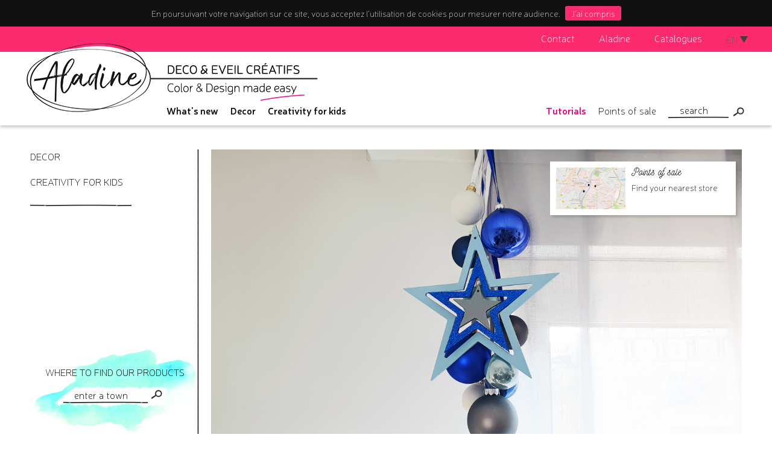

--- FILE ---
content_type: text/html; charset=UTF-8
request_url: https://www.aladine.com/en/produit/2035/n-a
body_size: 12301
content:
<!DOCTYPE html>
<html>
<head>
    <meta charset="utf-8">
                        <!--    -->    <!--    -->    <!--    -->    <!--    -->        <meta name="title" content="AladinE" />
<meta name="description" content="" />
<meta name="language" content="en" />
<meta http-equiv="Content-Type" content="text/html; charset=utf-8" />
<meta itemprop="name" content="AladinE" />
<meta itemprop="description" content="" />
<meta name="robots" content="index, follow" />
<meta name="revisit-after" content="5 days" />
<meta name="audience" content="all" />
<meta name="author" content="AladinE" />
<meta name="copyright" content="AladinE" />
<meta name="publisher" content="AladinE" />
<meta name="apple-mobile-web-app-title" content="AladinE" />
<meta name="viewport" content="width=device-width, initial-scale=0.9, maximum-scale=0.9, minimum-scale=0.5" />
<meta http-equiv="cleartype" content="on" />
<meta http-equiv="expires" content="0" />
<meta http-equiv="X-UA-Compatible" content="IE=edge,chrome=1" />
<link rel="shortcut icon" type="image/png" href="/assets/c611f67f/images/shareicons/favicon.ico" />
<link sizes="32x32" rel="icon" type="image/png" href="/assets/c611f67f/images/shareicons/favicon-32x32.png" />
<link sizes="16x16" rel="icon" type="image/png" href="/assets/c611f67f/images/shareicons/favicon-16x16.png" />
<link hreflang="fr" rel="alternate" href="https://www.aladine.com/produit/2035/n-a/lang/en" />
<link rel="stylesheet" type="text/css" href="/assets/978ace2f/css/jquery.cookiebar.css" />
<link rel="stylesheet" type="text/css" href="/assets/c611f67f/lightslider/css/lightslider.min.css" />
<link rel="stylesheet" type="text/css" href="/assets/4059a2fc/css/magnific-popup.css" />
<link rel="stylesheet" type="text/css" href="/assets/c611f67f/css/main.min.css" />
<link rel="stylesheet" type="text/css" href="/assets/c611f67f/css/print.min.css" media="print" />
<link rel="stylesheet" type="text/css" href="/assets/c611f67f/css/adelanteweb-menu-mobile.min.css" />
<script type="text/javascript" src="/assets/9b90bc5a/jquery.min.js"></script>
<script type="text/javascript" src="/assets/c611f67f/js/imagesloaded.pkgd.min.js"></script>
<script type="text/javascript" src="/assets/c611f67f/js/app.min.js"></script>
<script type="text/javascript" src="/assets/978ace2f/js/jquery.cookiebar.js"></script>
<script type="text/javascript" src="/assets/c611f67f/lightslider/js/lightslider.min.js"></script>
<script type="text/javascript" src="/assets/4059a2fc/js/jquery.magnific-popup.min.js"></script>
<script type="text/javascript" src="/assets/c611f67f/hc-offcanvas-nav/dist/hc-offcanvas-nav.js"></script>
<title>AladinE</title>
    <!-- Google Tag Manager -->
    <script>(function (w, d, s, l, i) {
            w[l] = w[l] || [];
            w[l].push({
                'gtm.start':
                    new Date().getTime(), event: 'gtm.js'
            });
            var f = d.getElementsByTagName(s)[0],
                j = d.createElement(s), dl = l != 'dataLayer' ? '&l=' + l : '';
            j.async = true;
            j.src =
                'https://www.googletagmanager.com/gtm.js?id=' + i + dl;
            f.parentNode.insertBefore(j, f);
        })(window, document, 'script', 'dataLayer', 'GTM-PXQQ7R3');</script>
    <!-- End Google Tag Manager -->
</head>
<body>
<!-- Google Tag Manager (noscript) -->
<noscript>
    <iframe src="https://www.googletagmanager.com/ns.html?id=GTM-PXQQ7R3"
            height="0" width="0" style="display:none;visibility:hidden"></iframe>
</noscript>
<!-- End Google Tag Manager (noscript) -->
<div id="global-wrapper">
    <header>
        <div class="menu-header-wrapper">
            <div class="menu-header small-12 limited-width row">

                <ul class="hide-for-small-only" id="menu_header">
<li><a href="/en/site/contact">Contact</a></li>
<li><a href="/en/page/32/aladine">Aladine</a></li>
<li class="last"><a href="/en/page/33/catalogues">Catalogues</a></li>
</ul>                <div class="menu_langues">
	<dt>en</dt>
	<ul id="menu_langues">
<li><a href="/produit/2035/n-a">Français</a></li>
<li class="active"><a href="/en/produit/2035/n-a">English</a></li>
</ul></div>            </div>
        </div>
        <div class="row limited-width logo-container row logo-en">
            <div class="logo"> <a href="/en"><img src="/assets/c611f67f/images/logos/logo-aladine-header.png" alt="" /></a>                <h3 class="baseline-mobile show-for-small-only">Color & Design made easy</h3>
            </div>


            <div class="main-menu-container menu-desktop">
                <div class="baseline hide-for-small-only"><a href="/en"><img src="/assets/c611f67f/images/logos/baseline-header-en.jpg" alt="" /></a></div>

                <div class="sub-menus">
                    <div class="menu-panneaux hide-for-small-only">
                        <ul>
                            <li>
                                <a data-panel="panel-news" href="/en/nouveaute">What's new</a>                            </li>
                            <li><a data-panel="panel-151" href="/en/categorie/151/decor">Decor</a></li><li><a data-panel="panel-152" href="/en/categorie/152/creativity-for-kids">Creativity for kids</a></li><li><a data-panel="panel-279" href="/en/categorie/279/n-a"></a></li>                        </ul>
                    </div>
                    <div class="menu-conseil-wrapper">
                        <div class="menu-conseil">
                            <ul class="hide-for-small-only" id="menu_conseil">
<li><a href="/en/tutoriel">Tutorials</a></li>
<li class="last"><a href="/en/revendeur">Points of sale</a></li>
</ul>                            <div class="search-zone">
                                <form id="search_form_header" action="/en/site/search" method="get">                                <input type="search" name="search" placeholder="Search"/>
                                <input type="submit" value="Search" class="submit-image"/>

                                                                </form>                            </div>
                        </div>
                    </div>
                </div>


            </div>

        </div>
    </header>
    <div class="row menu-mobile hide-for-medium" id="menu-mobile">
    <ul>
        
            <li class="nouveaute">
                <dt><a href="/en/nouveaute">News</a></dt>
                <ul>
                                                <li>
                                <a href="site"><div class="content">Decor</div></a>                                <ul>
                                                                            <li class="item column">
                                            <a href="/en/nouveaute/47/n-a">                                            <div class="content">
                                                <div class="image"><img src="/medias/nouveautes/images/image_headers/medium/kit-cire.jpg" alt="" /></div>
                                                <h5></h5>
                                                                                            </div>
                                            </a>                                        </li>

                                                                            <li class="item column">
                                            <a href="/en/nouveaute/46/n-a">                                            <div class="content">
                                                <div class="image"><img src="/medias/nouveautes/images/image_headers/medium/izink-diamond-glow.jpg" alt="" /></div>
                                                <h5></h5>
                                                                                            </div>
                                            </a>                                        </li>

                                                                            <li class="item column">
                                            <a href="/en/nouveaute/44/n-a">                                            <div class="content">
                                                <div class="image"><img src="/medias/nouveautes/images/image_headers/medium/wedding-planner.jpg" alt="" /></div>
                                                <h5></h5>
                                                                                            </div>
                                            </a>                                        </li>

                                                                            <li class="item column">
                                            <a href="/en/nouveaute/43/n-a">                                            <div class="content">
                                                <div class="image"><img src="/medias/nouveautes/images/image_headers/medium/roll-stamp.jpg" alt="" /></div>
                                                <h5></h5>
                                                                                            </div>
                                            </a>                                        </li>

                                                                            <li class="item column">
                                            <a href="/en/nouveaute/39/n-a">                                            <div class="content">
                                                <div class="image"><img src="/medias/nouveautes/images/image_headers/medium/izink-texture-ardoise.jpg" alt="" /></div>
                                                <h5></h5>
                                                                                            </div>
                                            </a>                                        </li>

                                                                            <li class="item column">
                                            <a href="/en/nouveaute/38/n-a">                                            <div class="content">
                                                <div class="image"><img src="/medias/nouveautes/images/image_headers/medium/izink-deco.jpg" alt="" /></div>
                                                <h5></h5>
                                                                                            </div>
                                            </a>                                        </li>

                                                                            <li class="item column">
                                            <a href="https://www.aladine.com/en/categorie/261/izink-quick-dry">                                            <div class="content">
                                                <div class="image"><img src="/medias/nouveautes/images/image_headers/medium/izink-touch.jpg" alt="" /></div>
                                                <h5>Izink Quick Dry</h5>
                                                                                                    <p>Quick drying 1 minute</p>
                                                                                            </div>
                                            </a>                                        </li>

                                                                    </ul>
                            </li>
                                                    <li>
                                <a href="site"><div class="content">Creativity for kids</div></a>                                <ul>
                                                                            <li class="item column">
                                            <a href="/en/nouveaute/45/stampo-birthday">                                            <div class="content">
                                                <div class="image"><img src="/medias/nouveautes/images/image_headers/medium/stampo-birthday.jpg" alt="" /></div>
                                                <h5>Stampo Birthday</h5>
                                                                                            </div>
                                            </a>                                        </li>

                                                                            <li class="item column">
                                            <a href="https://www.aladine.com/en/produit/1741">                                            <div class="content">
                                                <div class="image"><img src="/medias/nouveautes/images/image_headers/medium/colors-magic.jpg" alt="" /></div>
                                                <h5>Colors Magic Air</h5>
                                                                                                    <p>5 blow pens</p>
                                                                                            </div>
                                            </a>                                        </li>

                                                                    </ul>
                            </li>
                                                    <li>
                                <a href="site"><div class="content"></div></a>                                <ul>
                                                                            <li class="item column">
                                            <a href="/en/nouveaute/42/n-a">                                            <div class="content">
                                                <div class="image"><img src="/medias/nouveautes/images/image_headers/medium/supports-en-bois-a-decorer.jpg" alt="" /></div>
                                                <h5></h5>
                                                                                            </div>
                                            </a>                                        </li>

                                                                    </ul>
                            </li>
                                        </ul>
            </li>

        

                    <li class="categorie">
                <dt><a href="/en/categorie/151/decor">Decor</a></dt>
                                    <ul>
                                                    <li class="item">
                                <a href="/en/categorie/145/home-decor-textiles">                                <div class="content">
                                    <div class="image"><img src="/medias/categories/images/image1/medium/deco-tozcnw0j4m.jpg" alt="" /></div>
                                    <h5>Home decor & textiles</h5>
                                                                    </div>
                                </a>
                                <div>                                    <ul>
                                                                                    <li class="item">
                                                <a href="/en/categorie/125/izink-colors">                                                <div class="content">
                                                    <div class="image"><img src="/medias/categories/images/image1/medium/izink-mise-en-couleur-d7lkkozzj0.jpg" alt="" /></div>
                                                    <h5>Izink Colors</h5>
                                                                                                    </div>

                                                </a>                                            </li>
                                                                                    <li class="item">
                                                <a href="/en/categorie/77/izink-textile">                                                <div class="content">
                                                    <div class="image"><img src="/medias/categories/images/image1/medium/izink-textile-opwehhcets.jpg" alt="" /></div>
                                                    <h5>Izink Textile</h5>
                                                                                                    </div>

                                                </a>                                            </li>
                                                                                    <li class="item">
                                                <a href="/en/categorie/153/stencils">                                                <div class="content">
                                                    <div class="image"><img src="/medias/categories/images/image1/medium/pochoirs-l544a269vl.jpg" alt="" /></div>
                                                    <h5>Stencils</h5>
                                                                                                    </div>

                                                </a>                                            </li>
                                                                                    <li class="item">
                                                <a href="/en/categorie/277/stampo-decor">                                                <div class="content">
                                                    <div class="image"><img src="/medias/categories/images/image1/medium/tampons-6tvrhnso9f.jpg" alt="" /></div>
                                                    <h5>Stampo Decor</h5>
                                                                                                    </div>

                                                </a>                                            </li>
                                                                                    <li class="item">
                                                <a href="/en/categorie/154/decor-accessories">                                                <div class="content">
                                                    <div class="image"><img src="/medias/categories/images/image1/medium/accessoires-deco-x274iyt6k1.jpg" alt="" /></div>
                                                    <h5>Decor accessories</h5>
                                                                                                    </div>

                                                </a>                                            </li>
                                                                            </ul>
                                </div>                            </li>
                                                    <li class="item">
                                <a href="/en/categorie/70/card-making-scrapbooking">                                <div class="content">
                                    <div class="image"><img src="/medias/categories/images/image1/medium/carterie-creative-scrap-srk2r40eqp.jpg" alt="" /></div>
                                    <h5>Card making - Scrapbooking</h5>
                                                                    </div>
                                </a>
                                <div>                                    <ul>
                                                                                    <li class="item">
                                                <a href="/en/categorie/272/stencil">                                                <div class="content">
                                                    <div class="image"><img src="/medias/categories/images/image1/medium/pochoir-deco-carterie-v22goqvjrt.jpg" alt="" /></div>
                                                    <h5>Stencil </h5>
                                                                                                    </div>

                                                </a>                                            </li>
                                                                                    <li class="item">
                                                <a href="/en/categorie/169/izink-ink">                                                <div class="content">
                                                    <div class="image"><img src="/medias/categories/images/image1/medium/encre-izink-k1id727xvn.jpg" alt="" /></div>
                                                    <h5>Izink ink</h5>
                                                                                                    </div>

                                                </a>                                            </li>
                                                                                    <li class="item">
                                                <a href="/en/categorie/170/izink-ink-pad">                                                <div class="content">
                                                    <div class="image"><img src="/medias/categories/images/image1/medium/encreur-izink-xktafumoih.jpg" alt="" /></div>
                                                    <h5>Izink ink pad</h5>
                                                                                                    </div>

                                                </a>                                            </li>
                                                                                    <li class="item">
                                                <a href="/en/categorie/174/creative-stamps">                                                <div class="content">
                                                    <div class="image"><img src="/medias/categories/images/image1/medium/tampons-creatifs-peq178k2cc.jpg" alt="" /></div>
                                                    <h5>Creative stamps</h5>
                                                                                                    </div>

                                                </a>                                            </li>
                                                                                    <li class="item">
                                                <a href="/en/categorie/239/brush-lettering">                                                <div class="content">
                                                    <div class="image"><img src="/medias/categories/images/image1/medium/brush-lettering-nuvc6bcg1l.jpg" alt="" /></div>
                                                    <h5>Brush lettering</h5>
                                                                                                    </div>

                                                </a>                                            </li>
                                                                                    <li class="item">
                                                <a href="/en/categorie/268/izink-texture">                                                <div class="content">
                                                    <div class="image"><img src="/medias/categories/images/image1/medium/izink-texture-voqjwk0rtc.jpg" alt="" /></div>
                                                    <h5>Izink Texture </h5>
                                                                                                    </div>

                                                </a>                                            </li>
                                                                            </ul>
                                </div>                            </li>
                                                    <li class="item">
                                <a href="/en/categorie/148/invitation">                                <div class="content">
                                    <div class="image"><img src="/medias/categories/images/image1/medium/faire-part-ea2nocpcgs.jpg" alt="" /></div>
                                    <h5>Invitation</h5>
                                                                    </div>
                                </a>
                                <div>                                    <ul>
                                                                                    <li class="item">
                                                <a href="/en/categorie/18/wooden-stamps">                                                <div class="content">
                                                    <div class="image"><img src="/medias/categories/images/image1/medium/tampons-bois-1zw10kdim1.jpg" alt="" /></div>
                                                    <h5>Wooden stamps</h5>
                                                                                                    </div>

                                                </a>                                            </li>
                                                                                    <li class="item">
                                                <a href="/en/categorie/179/izink-ink-pad">                                                <div class="content">
                                                    <div class="image"><img src="/medias/categories/images/image1/medium/encreur-izink-murcfh0pqy.jpg" alt="" /></div>
                                                    <h5>Izink ink pad</h5>
                                                                                                    </div>

                                                </a>                                            </li>
                                                                                    <li class="item">
                                                <a href="/en/categorie/41/embossing-powders">                                                <div class="content">
                                                    <div class="image"><img src="/medias/categories/images/image1/medium/poudres-a-embosser-dccltx64p8.jpg" alt="" /></div>
                                                    <h5>Embossing powders</h5>
                                                                                                    </div>

                                                </a>                                            </li>
                                                                                    <li class="item">
                                                <a href="/en/categorie/13/sealing-wax">                                                <div class="content">
                                                    <div class="image"><img src="/medias/categories/images/image1/medium/cire-a-cacheter-1jdgrr1tb2.jpg" alt="" /></div>
                                                    <h5>Sealing wax</h5>
                                                                                                    </div>

                                                </a>                                            </li>
                                                                                    <li class="item">
                                                <a href="/en/categorie/228/fingerprint">                                                <div class="content">
                                                    <div class="image"><img src="/medias/categories/images/image1/medium/cadre-a-empreintes-e96q3wuy7x.jpg" alt="" /></div>
                                                    <h5>Fingerprint <span>Wedding, birth, birthday</span></h5>
                                                                                                    </div>

                                                </a>                                            </li>
                                                                                    <li class="item">
                                                <a href="/en/categorie/229/my-first-year">                                                <div class="content">
                                                    <div class="image"><img src="/medias/categories/images/image1/medium/ma-1ere-annee-z440uoezhj.jpg" alt="" /></div>
                                                    <h5>My first year <span>Handprint Footprint paint kit</span></h5>
                                                                                                    </div>

                                                </a>                                            </li>
                                                                                    <li class="item">
                                                <a href="/en/categorie/235/embossing-ink-pad-and-pen">                                                <div class="content">
                                                    <div class="image"><img src="/medias/categories/images/image1/medium/encreur-et-feutre-a-embosser-izink-xumgkcsbf2.jpg" alt="" /></div>
                                                    <h5>Embossing ink pad and pen <span>3D relief</span></h5>
                                                                                                    </div>

                                                </a>                                            </li>
                                                                            </ul>
                                </div>                            </li>
                                                    <li class="item">
                                <a href="/en/categorie/149/gifts">                                <div class="content">
                                    <div class="image"><img src="/medias/categories/images/image1/medium/cadeau-h5uwshwmxa.jpg" alt="" /></div>
                                    <h5>Gifts</h5>
                                                                    </div>
                                </a>
                                <div>                                    <ul>
                                                                                    <li class="item">
                                                <a href="/en/categorie/184/waff-notebook">                                                <div class="content">
                                                    <div class="image"><img src="/medias/categories/images/image1/medium/carnet-waff-2bjmjeh6k1.jpg" alt="" /></div>
                                                    <h5>Waff Notebook</h5>
                                                                                                    </div>

                                                </a>                                            </li>
                                                                                    <li class="item">
                                                <a href="/en/categorie/187/stamps">                                                <div class="content">
                                                    <div class="image"><img src="/medias/categories/images/image1/medium/tampons-ovwdcax9ic.jpg" alt="" /></div>
                                                    <h5>Stamps</h5>
                                                                                                    </div>

                                                </a>                                            </li>
                                                                                    <li class="item">
                                                <a href="/en/categorie/124/calligraphy">                                                <div class="content">
                                                    <div class="image"><img src="/medias/categories/images/image1/medium/calligraphie-a0xwpy5iub.jpg" alt="" /></div>
                                                    <h5>Calligraphy</h5>
                                                                                                    </div>

                                                </a>                                            </li>
                                                                            </ul>
                                </div>                            </li>
                                                    <li class="item">
                                <a href="/en/categorie/243/christmas-decoration">                                <div class="content">
                                    <div class="image"><img src="/medias/categories/images/image1/medium/je-prepare-noel-4j3vlo54aq.jpg" alt="" /></div>
                                    <h5>Christmas decoration</h5>
                                                                    </div>
                                </a>
                                <div>                                    <ul>
                                                                                    <li class="item">
                                                <a href="/en/categorie/214/christmas-stamps">                                                <div class="content">
                                                    <div class="image"><img src="/medias/categories/images/image1/medium/stampo-noel-g1pvucdi7v.jpg" alt="" /></div>
                                                    <h5>Christmas Stamps</h5>
                                                                                                    </div>

                                                </a>                                            </li>
                                                                                    <li class="item">
                                                <a href="/en/categorie/248/deco-wood-christmaq">                                                <div class="content">
                                                    <div class="image"><img src="/medias/categories/images/image1/medium/deco-wood-noel-dn5clw8hzb.jpg" alt="" /></div>
                                                    <h5>Deco Wood Christmaq <span>Little wooden supports</span></h5>
                                                                                                    </div>

                                                </a>                                            </li>
                                                                                    <li class="item">
                                                <a href="/en/categorie/246/christmas-stencils">                                                <div class="content">
                                                    <div class="image"><img src="/medias/categories/images/image1/medium/pochoirs-de-noel-doz5zrvurp.jpg" alt="" /></div>
                                                    <h5>Christmas Stencils <span>28x28 cm</span></h5>
                                                                                                    </div>

                                                </a>                                            </li>
                                                                                    <li class="item">
                                                <a href="/en/categorie/247/advent-calendar">                                                <div class="content">
                                                    <div class="image"><img src="/medias/categories/images/image1/medium/calendrier-de-l-avent-v9rtncs8ko.jpg" alt="" /></div>
                                                    <h5>Advent Calendar <span>100% customizable & interchangeable decor</span></h5>
                                                                                                    </div>

                                                </a>                                            </li>
                                                                                    <li class="item">
                                                <a href="/en/categorie/259/discovery-pack">                                                <div class="content">
                                                    <div class="image"><img src="/medias/categories/images/image1/medium/offres-decouvertes-2blzws4ybo.jpg" alt="" /></div>
                                                    <h5>Discovery Pack</h5>
                                                                                                    </div>

                                                </a>                                            </li>
                                                                            </ul>
                                </div>                            </li>
                                                    <li class="item">
                                <a href="/en/categorie/269/bullet-journal">                                <div class="content">
                                    <div class="image"><img src="/medias/categories/images/image1/medium/bullet-journal-5wbpwruvvk.jpg" alt="" /></div>
                                    <h5>Bullet Journal</h5>
                                                                    </div>
                                </a>
                                <div>                                    <ul>
                                                                                    <li class="item">
                                                <a href="/en/categorie/270/stampo-bullet-clear">                                                <div class="content">
                                                    <div class="image"><img src="/medias/categories/images/image1/medium/stampo-bullet-clear-u3b1il44oc.jpg" alt="" /></div>
                                                    <h5>Stampo Bullet Clear</h5>
                                                                                                    </div>

                                                </a>                                            </li>
                                                                                    <li class="item">
                                                <a href="/en/categorie/276/stampo-bullet">                                                <div class="content">
                                                    <div class="image"><img src="/medias/categories/images/image1/medium/stampo-bullet-ex00kgu205.jpg" alt="" /></div>
                                                    <h5>Stampo Bullet</h5>
                                                                                                    </div>

                                                </a>                                            </li>
                                                                                    <li class="item">
                                                <a href="/en/categorie/287/n-a">                                                <div class="content">
                                                    <div class="image"><img src="/medias/categories/images/image1/medium/pochoirs-bullet-rmtrn7j5tn.jpg" alt="" /></div>
                                                    <h5></h5>
                                                                                                    </div>

                                                </a>                                            </li>
                                                                            </ul>
                                </div>                            </li>
                                            </ul>
                
            </li>
                    <li class="categorie">
                <dt><a href="/en/categorie/152/creativity-for-kids">Creativity for kids</a></dt>
                                    <ul>
                                                    <li class="item">
                                <a href="/en/categorie/192/colors">                                <div class="content">
                                    <div class="image"><img src="/medias/categories/images/image1/medium/colors-uzd51ndcg8.jpg" alt="" /></div>
                                    <h5>Colors</h5>
                                                                    </div>
                                </a>
                                <div>                                    <ul>
                                                                                    <li class="item">
                                                <a href="/en/categorie/218/colors-diamond">                                                <div class="content">
                                                    <div class="image"><img src="/medias/categories/images/image1/medium/colors-diamond-o4qrkqsnmt.jpg" alt="" /></div>
                                                    <h5>Colors Diamond</h5>
                                                                                                    </div>

                                                </a>                                            </li>
                                                                                    <li class="item">
                                                <a href="/en/categorie/194/colors-baby">                                                <div class="content">
                                                    <div class="image"><img src="/medias/categories/images/image1/medium/baby-fije2jq87k.jpg" alt="" /></div>
                                                    <h5>Colors Baby</h5>
                                                                                                    </div>

                                                </a>                                            </li>
                                                                                    <li class="item">
                                                <a href="/en/categorie/61/colors-minos">                                                <div class="content">
                                                    <div class="image"><img src="/medias/categories/images/image1/medium/minos-mvvrxxvb2v.jpg" alt="" /></div>
                                                    <h5>Colors Minos</h5>
                                                                                                    </div>

                                                </a>                                            </li>
                                                                                    <li class="item">
                                                <a href="/en/categorie/196/colors-kids">                                                <div class="content">
                                                    <div class="image"><img src="/medias/categories/images/image1/medium/kids-m20inm4x4v.jpg" alt="" /></div>
                                                    <h5>Colors Kids</h5>
                                                                                                    </div>

                                                </a>                                            </li>
                                                                                    <li class="item">
                                                <a href="/en/categorie/197/colors-cut">                                                <div class="content">
                                                    <div class="image"><img src="/medias/categories/images/image1/medium/cut-coloriage-wec4zspvzi.jpg" alt="" /></div>
                                                    <h5>Colors Cut</h5>
                                                                                                    </div>

                                                </a>                                            </li>
                                                                                    <li class="item">
                                                <a href="/en/categorie/221/colors-christmas">                                                <div class="content">
                                                    <div class="image"><img src="/medias/categories/images/image1/medium/colors-christmas-fkfxmj3uwb.jpg" alt="" /></div>
                                                    <h5>Colors Christmas</h5>
                                                                                                    </div>

                                                </a>                                            </li>
                                                                                    <li class="item">
                                                <a href="/en/categorie/245/colors-stamps">                                                <div class="content">
                                                    <div class="image"><img src="/medias/categories/images/image1/medium/colors-stamps-3u3uh3pvx6.jpg" alt="" /></div>
                                                    <h5>Colors Stamps</h5>
                                                                                                            <p>Double stroke pen</p>
                                                                                                    </div>

                                                </a>                                            </li>
                                                                                    <li class="item">
                                                <a href="/en/categorie/273/n-a">                                                <div class="content">
                                                    <div class="image"><img src="/medias/categories/images/image1/medium/colors-paint-panda-nlvfv1tauv.jpg" alt="" /></div>
                                                    <h5></h5>
                                                                                                    </div>

                                                </a>                                            </li>
                                                                            </ul>
                                </div>                            </li>
                                                    <li class="item">
                                <a href="/en/categorie/26/stampo">                                <div class="content">
                                    <div class="image"><img src="/medias/categories/images/image1/medium/stampo-s5bwcbad2w.jpg" alt="" /></div>
                                    <h5>Stampo</h5>
                                                                    </div>
                                </a>
                                <div>                                    <ul>
                                                                                    <li class="item">
                                                <a href="/en/categorie/249/stampo-bambino">                                                <div class="content">
                                                    <div class="image"><img src="/medias/categories/images/image1/medium/stampo-bambino-4xkfpe71yc.jpg" alt="" /></div>
                                                    <h5>Stampo Bambino</h5>
                                                                                                    </div>

                                                </a>                                            </li>
                                                                                    <li class="item">
                                                <a href="/en/categorie/250/stampo-lovely">                                                <div class="content">
                                                    <div class="image"><img src="/medias/categories/images/image1/medium/stampo-lovely-bnq2rw68uw.jpg" alt="" /></div>
                                                    <h5>Stampo Lovely</h5>
                                                                                                    </div>

                                                </a>                                            </li>
                                                                                    <li class="item">
                                                <a href="/en/categorie/244/stampo-planning">                                                <div class="content">
                                                    <div class="image"><img src="/medias/categories/images/image1/medium/stampo-planning-58c2pso3y6.jpg" alt="" /></div>
                                                    <h5>Stampo Planning</h5>
                                                                                                    </div>

                                                </a>                                            </li>
                                                                                    <li class="item">
                                                <a href="/en/categorie/232/stampo-story">                                                <div class="content">
                                                    <div class="image"><img src="/medias/categories/images/image1/medium/stampo-story-0eo8j20wyp.jpg" alt="" /></div>
                                                    <h5>Stampo Story</h5>
                                                                                                    </div>

                                                </a>                                            </li>
                                                                                    <li class="item">
                                                <a href="/en/categorie/204/stampo-easy">                                                <div class="content">
                                                    <div class="image"><img src="/medias/categories/images/image1/medium/stampo-easy-7olryhajur.jpg" alt="" /></div>
                                                    <h5>Stampo Easy</h5>
                                                                                                    </div>

                                                </a>                                            </li>
                                                                                    <li class="item">
                                                <a href="/en/categorie/79/stampo-baby">                                                <div class="content">
                                                    <div class="image"><img src="/medias/categories/images/image1/medium/stampo-baby-o3kihy8xnh.jpg" alt="" /></div>
                                                    <h5>Stampo Baby</h5>
                                                                                                    </div>

                                                </a>                                            </li>
                                                                                    <li class="item">
                                                <a href="/en/categorie/206/stampo-minos">                                                <div class="content">
                                                    <div class="image"><img src="/medias/categories/images/image1/medium/stampo-minos-azvsq1ii9e.jpg" alt="" /></div>
                                                    <h5>Stampo Minos</h5>
                                                                                                    </div>

                                                </a>                                            </li>
                                                                                    <li class="item">
                                                <a href="/en/categorie/54/stampo-kids">                                                <div class="content">
                                                    <div class="image"><img src="/medias/categories/images/image1/medium/stampo-kids-8i5m1bqk7m.jpg" alt="" /></div>
                                                    <h5>Stampo Kids</h5>
                                                                                                    </div>

                                                </a>                                            </li>
                                                                                    <li class="item">
                                                <a href="/en/categorie/210/stampo-smiley">                                                <div class="content">
                                                    <div class="image"><img src="/medias/categories/images/image1/medium/stampo-smiley-wigfhkcij6.jpg" alt="" /></div>
                                                    <h5>Stampo Smiley</h5>
                                                                                                    </div>

                                                </a>                                            </li>
                                                                                    <li class="item">
                                                <a href="/en/categorie/222/stampo-christmas">                                                <div class="content">
                                                    <div class="image"><img src="/medias/categories/images/image1/medium/stampo-noel-ybi8llzxg3.jpg" alt="" /></div>
                                                    <h5>Stampo Christmas</h5>
                                                                                                    </div>

                                                </a>                                            </li>
                                                                                    <li class="item">
                                                <a href="/en/categorie/282/n-a">                                                <div class="content">
                                                    <div class="image"><img src="/medias/categories/images/image1/medium/stampo-birthday-h3yyghal4y.jpg" alt="" /></div>
                                                    <h5></h5>
                                                                                                    </div>

                                                </a>                                            </li>
                                                                            </ul>
                                </div>                            </li>
                                                    <li class="item">
                                <a href="/en/categorie/199/mitik">                                <div class="content">
                                    <div class="image"><img src="/medias/categories/images/image1/medium/mitik-tn0270i5bv.jpg" alt="" /></div>
                                    <h5>Mitik</h5>
                                                                    </div>
                                </a>
                                <div></div>                            </li>
                                            </ul>
                
            </li>
                    <li class="categorie">
                <dt><a href="/en/categorie/279/n-a"></a></dt>
                
            </li>
        

        <li><a href="/en/tutoriel">Tutorials</a></li><li><a href="/en/revendeur">Points of sale</a></li>
        <li><a href="/en/site/contact">Contact</a></li><li><a href="/en/page/32/aladine">Aladine</a></li><li><a href="/en/page/33/catalogues">Catalogues</a></li>    </ul>
</div>
    <div class="items-panels limited-width hide-for-small-only">
    <div class="items-panels-inner-wrapper">
        <div class="panel style-1 row" id="panel-news">
            <div class="side column small-12 medium-3">
                <dt><a data-panel-content="panel-content-nouveautes" class="active" href="/en/nouveaute">What's new</a></dt>
                <ul>
                                            <li class="parent">                        <a data-panel-content="panel-content-nouveaute-151" href="#">Decor</a>                                                <ul>
                                                            <li><a data-panel-content="panel-content-nouveaute-151" href="/en/nouveaute/47/n-a"></a></li>
                                                            <li><a data-panel-content="panel-content-nouveaute-151" href="/en/nouveaute/46/n-a"></a></li>
                                                            <li><a data-panel-content="panel-content-nouveaute-151" href="/en/nouveaute/44/n-a"></a></li>
                                                            <li><a data-panel-content="panel-content-nouveaute-151" href="/en/nouveaute/43/n-a"></a></li>
                                                            <li><a data-panel-content="panel-content-nouveaute-151" href="/en/nouveaute/39/n-a"></a></li>
                                                            <li><a data-panel-content="panel-content-nouveaute-151" href="/en/nouveaute/38/n-a"></a></li>
                                                            <li><a data-panel-content="panel-content-nouveaute-151" href="https://www.aladine.com/en/categorie/261/izink-quick-dry">Izink Quick Dry</a></li>
                                                    </ul>
                    
                        </li>                                            <li class="parent">                        <a data-panel-content="panel-content-nouveaute-152" href="#">Creativity for kids</a>                                                <ul>
                                                            <li><a data-panel-content="panel-content-nouveaute-152" href="/en/nouveaute/45/stampo-birthday">Stampo Birthday</a></li>
                                                            <li><a data-panel-content="panel-content-nouveaute-152" href="https://www.aladine.com/en/produit/1741">Colors Magic Air</a></li>
                                                    </ul>
                    
                        </li>                                            <li class="parent">                        <a data-panel-content="panel-content-nouveaute-279" href="#"></a>                                                <ul>
                                                            <li><a data-panel-content="panel-content-nouveaute-279" href="/en/nouveaute/42/n-a"></a></li>
                                                    </ul>
                    
                        </li>                                    </ul>
            </div>
            <div class="panel-content-wrapper column small-12 medium-9">
                <div class="panel-content row small-up-3 active" id="panel-content-nouveautes">                            <div class="item column">
                                <a href="/en/nouveaute/47/n-a">                                <div class="image"><img src="/medias/nouveautes/images/image_headers/medium/kit-cire.jpg" alt="" /></div>
                                <h5></h5>
                                                                </a>                            </div>
                                                    <div class="item column">
                                <a href="/en/nouveaute/46/n-a">                                <div class="image"><img src="/medias/nouveautes/images/image_headers/medium/izink-diamond-glow.jpg" alt="" /></div>
                                <h5></h5>
                                                                </a>                            </div>
                                                    <div class="item column">
                                <a href="/en/nouveaute/45/stampo-birthday">                                <div class="image"><img src="/medias/nouveautes/images/image_headers/medium/stampo-birthday.jpg" alt="" /></div>
                                <h5>Stampo Birthday</h5>
                                                                </a>                            </div>
                                                    <div class="item column">
                                <a href="/en/nouveaute/44/n-a">                                <div class="image"><img src="/medias/nouveautes/images/image_headers/medium/wedding-planner.jpg" alt="" /></div>
                                <h5></h5>
                                                                </a>                            </div>
                                                    <div class="item column">
                                <a href="/en/nouveaute/43/n-a">                                <div class="image"><img src="/medias/nouveautes/images/image_headers/medium/roll-stamp.jpg" alt="" /></div>
                                <h5></h5>
                                                                </a>                            </div>
                                                    <div class="item column">
                                <a href="/en/nouveaute/42/n-a">                                <div class="image"><img src="/medias/nouveautes/images/image_headers/medium/supports-en-bois-a-decorer.jpg" alt="" /></div>
                                <h5></h5>
                                                                </a>                            </div>
                                                    <div class="item column">
                                <a href="/en/nouveaute/39/n-a">                                <div class="image"><img src="/medias/nouveautes/images/image_headers/medium/izink-texture-ardoise.jpg" alt="" /></div>
                                <h5></h5>
                                                                </a>                            </div>
                                                    <div class="item column">
                                <a href="/en/nouveaute/38/n-a">                                <div class="image"><img src="/medias/nouveautes/images/image_headers/medium/izink-deco.jpg" alt="" /></div>
                                <h5></h5>
                                                                </a>                            </div>
                                                    <div class="item column">
                                <a href="https://www.aladine.com/en/produit/1741">                                <div class="image"><img src="/medias/nouveautes/images/image_headers/medium/colors-magic.jpg" alt="" /></div>
                                <h5>Colors Magic Air</h5>
                                                                    <p>5 blow pens</p>
                                                                </a>                            </div>
                                                    <div class="item column">
                                <a href="https://www.aladine.com/en/categorie/261/izink-quick-dry">                                <div class="image"><img src="/medias/nouveautes/images/image_headers/medium/izink-touch.jpg" alt="" /></div>
                                <h5>Izink Quick Dry</h5>
                                                                    <p>Quick drying 1 minute</p>
                                                                </a>                            </div>
                        </div>
                                            <div class="panel-content row small-up-3" id="panel-content-nouveaute-151">                                                <div class="item column">
                            <a href="/en/nouveaute/47/n-a">                            <div class="image"><img src="/medias/nouveautes/images/image_headers/medium/kit-cire.jpg" alt="" /></div>
                            <h5></h5>
                                                        </a>                        </div>
                                            <div class="item column">
                            <a href="/en/nouveaute/46/n-a">                            <div class="image"><img src="/medias/nouveautes/images/image_headers/medium/izink-diamond-glow.jpg" alt="" /></div>
                            <h5></h5>
                                                        </a>                        </div>
                                            <div class="item column">
                            <a href="/en/nouveaute/44/n-a">                            <div class="image"><img src="/medias/nouveautes/images/image_headers/medium/wedding-planner.jpg" alt="" /></div>
                            <h5></h5>
                                                        </a>                        </div>
                                            <div class="item column">
                            <a href="/en/nouveaute/43/n-a">                            <div class="image"><img src="/medias/nouveautes/images/image_headers/medium/roll-stamp.jpg" alt="" /></div>
                            <h5></h5>
                                                        </a>                        </div>
                                            <div class="item column">
                            <a href="/en/nouveaute/39/n-a">                            <div class="image"><img src="/medias/nouveautes/images/image_headers/medium/izink-texture-ardoise.jpg" alt="" /></div>
                            <h5></h5>
                                                        </a>                        </div>
                                            <div class="item column">
                            <a href="/en/nouveaute/38/n-a">                            <div class="image"><img src="/medias/nouveautes/images/image_headers/medium/izink-deco.jpg" alt="" /></div>
                            <h5></h5>
                                                        </a>                        </div>
                                            <div class="item column">
                            <a href="https://www.aladine.com/en/categorie/261/izink-quick-dry">                            <div class="image"><img src="/medias/nouveautes/images/image_headers/medium/izink-touch.jpg" alt="" /></div>
                            <h5>Izink Quick Dry</h5>
                                                            <p>Quick drying 1 minute</p>
                                                        </a>                        </div>
                                            </div>                    
                
                                            <div class="panel-content row small-up-3" id="panel-content-nouveaute-152">                                                <div class="item column">
                            <a href="/en/nouveaute/45/stampo-birthday">                            <div class="image"><img src="/medias/nouveautes/images/image_headers/medium/stampo-birthday.jpg" alt="" /></div>
                            <h5>Stampo Birthday</h5>
                                                        </a>                        </div>
                                            <div class="item column">
                            <a href="https://www.aladine.com/en/produit/1741">                            <div class="image"><img src="/medias/nouveautes/images/image_headers/medium/colors-magic.jpg" alt="" /></div>
                            <h5>Colors Magic Air</h5>
                                                            <p>5 blow pens</p>
                                                        </a>                        </div>
                                            </div>                    
                
                                            <div class="panel-content row small-up-3" id="panel-content-nouveaute-279">                                                <div class="item column">
                            <a href="/en/nouveaute/42/n-a">                            <div class="image"><img src="/medias/nouveautes/images/image_headers/medium/supports-en-bois-a-decorer.jpg" alt="" /></div>
                            <h5></h5>
                                                        </a>                        </div>
                                            </div>                    
                
            </div>
        </div>

                    <div class="panel style-1 row" id="panel-151">
                <div class="side column small-12 medium-3">
                    <dt><a data-panel-content="panel-content-151" class="active" href="/en/categorie/151/decor">Decor</a></dt>
                    <ul>
                                                        <li>                                <a data-panel-content="panel-content-145" href="/en/categorie/145/home-decor-textiles">Home decor & textiles</a>                                </li>                                                            <li>                                <a data-panel-content="panel-content-70" href="/en/categorie/70/card-making-scrapbooking">Card making - Scrapbooking</a>                                </li>                                                            <li>                                <a data-panel-content="panel-content-148" href="/en/categorie/148/invitation">Invitation</a>                                </li>                                                            <li>                                <a data-panel-content="panel-content-149" href="/en/categorie/149/gifts">Gifts</a>                                </li>                                                            <li>                                <a data-panel-content="panel-content-243" href="/en/categorie/243/christmas-decoration">Christmas decoration</a>                                </li>                                                            <li>                                <a data-panel-content="panel-content-269" href="/en/categorie/269/bullet-journal">Bullet Journal</a>                                </li>                                                                        </ul>
                </div>
                <div class="panel-content-wrapper column small-9">
                    <div class="panel-content row active" id="panel-content-151">                            <div class="item column small-6 medium-4">
                                <a href="/en/categorie/145/home-decor-textiles">                                <div class="image"><img src="/medias/categories/images/image1/medium/deco-tozcnw0j4m.jpg" alt="" /></div>
                                <h5>Home decor & textiles</h5>
                                                                </a>                            </div>
                                                    <div class="item column small-6 medium-4">
                                <a href="/en/categorie/70/card-making-scrapbooking">                                <div class="image"><img src="/medias/categories/images/image1/medium/carterie-creative-scrap-srk2r40eqp.jpg" alt="" /></div>
                                <h5>Card making - Scrapbooking</h5>
                                                                </a>                            </div>
                                                    <div class="item column small-6 medium-4">
                                <a href="/en/categorie/148/invitation">                                <div class="image"><img src="/medias/categories/images/image1/medium/faire-part-ea2nocpcgs.jpg" alt="" /></div>
                                <h5>Invitation</h5>
                                                                </a>                            </div>
                                                    <div class="item column small-6 medium-4">
                                <a href="/en/categorie/149/gifts">                                <div class="image"><img src="/medias/categories/images/image1/medium/cadeau-h5uwshwmxa.jpg" alt="" /></div>
                                <h5>Gifts</h5>
                                                                </a>                            </div>
                                                    <div class="item column small-6 medium-4">
                                <a href="/en/categorie/243/christmas-decoration">                                <div class="image"><img src="/medias/categories/images/image1/medium/je-prepare-noel-4j3vlo54aq.jpg" alt="" /></div>
                                <h5>Christmas decoration</h5>
                                                                </a>                            </div>
                                                    <div class="item column small-6 medium-4">
                                <a href="/en/categorie/269/bullet-journal">                                <div class="image"><img src="/medias/categories/images/image1/medium/bullet-journal-5wbpwruvvk.jpg" alt="" /></div>
                                <h5>Bullet Journal</h5>
                                                                </a>                            </div>
                        </div><div class="panel-content row" id="panel-content-145">                                    <div class="item column small-6 medium-4">
                                        <a href="/en/categorie/125/izink-colors">                                        <div class="image"><img src="/medias/categories/images/image1/medium/izink-mise-en-couleur-d7lkkozzj0.jpg" alt="" /></div>
                                        <h5>Izink Colors</h5>
                                                                                </a>                                    </div>
                                                                    <div class="item column small-6 medium-4">
                                        <a href="/en/categorie/77/izink-textile">                                        <div class="image"><img src="/medias/categories/images/image1/medium/izink-textile-opwehhcets.jpg" alt="" /></div>
                                        <h5>Izink Textile</h5>
                                                                                </a>                                    </div>
                                                                    <div class="item column small-6 medium-4">
                                        <a href="/en/categorie/153/stencils">                                        <div class="image"><img src="/medias/categories/images/image1/medium/pochoirs-l544a269vl.jpg" alt="" /></div>
                                        <h5>Stencils</h5>
                                                                                </a>                                    </div>
                                                                    <div class="item column small-6 medium-4">
                                        <a href="/en/categorie/277/stampo-decor">                                        <div class="image"><img src="/medias/categories/images/image1/medium/tampons-6tvrhnso9f.jpg" alt="" /></div>
                                        <h5>Stampo Decor</h5>
                                                                                </a>                                    </div>
                                                                    <div class="item column small-6 medium-4">
                                        <a href="/en/categorie/154/decor-accessories">                                        <div class="image"><img src="/medias/categories/images/image1/medium/accessoires-deco-x274iyt6k1.jpg" alt="" /></div>
                                        <h5>Decor accessories</h5>
                                                                                </a>                                    </div>
                                </div><div class="panel-content row" id="panel-content-70">                                    <div class="item column small-6 medium-4">
                                        <a href="/en/categorie/272/stencil">                                        <div class="image"><img src="/medias/categories/images/image1/medium/pochoir-deco-carterie-v22goqvjrt.jpg" alt="" /></div>
                                        <h5>Stencil </h5>
                                                                                </a>                                    </div>
                                                                    <div class="item column small-6 medium-4">
                                        <a href="/en/categorie/169/izink-ink">                                        <div class="image"><img src="/medias/categories/images/image1/medium/encre-izink-k1id727xvn.jpg" alt="" /></div>
                                        <h5>Izink ink</h5>
                                                                                </a>                                    </div>
                                                                    <div class="item column small-6 medium-4">
                                        <a href="/en/categorie/170/izink-ink-pad">                                        <div class="image"><img src="/medias/categories/images/image1/medium/encreur-izink-xktafumoih.jpg" alt="" /></div>
                                        <h5>Izink ink pad</h5>
                                                                                </a>                                    </div>
                                                                    <div class="item column small-6 medium-4">
                                        <a href="/en/categorie/174/creative-stamps">                                        <div class="image"><img src="/medias/categories/images/image1/medium/tampons-creatifs-peq178k2cc.jpg" alt="" /></div>
                                        <h5>Creative stamps</h5>
                                                                                </a>                                    </div>
                                                                    <div class="item column small-6 medium-4">
                                        <a href="/en/categorie/239/brush-lettering">                                        <div class="image"><img src="/medias/categories/images/image1/medium/brush-lettering-nuvc6bcg1l.jpg" alt="" /></div>
                                        <h5>Brush lettering</h5>
                                                                                </a>                                    </div>
                                                                    <div class="item column small-6 medium-4">
                                        <a href="/en/categorie/268/izink-texture">                                        <div class="image"><img src="/medias/categories/images/image1/medium/izink-texture-voqjwk0rtc.jpg" alt="" /></div>
                                        <h5>Izink Texture </h5>
                                                                                </a>                                    </div>
                                </div><div class="panel-content row" id="panel-content-148">                                    <div class="item column small-6 medium-4">
                                        <a href="/en/categorie/18/wooden-stamps">                                        <div class="image"><img src="/medias/categories/images/image1/medium/tampons-bois-1zw10kdim1.jpg" alt="" /></div>
                                        <h5>Wooden stamps</h5>
                                                                                </a>                                    </div>
                                                                    <div class="item column small-6 medium-4">
                                        <a href="/en/categorie/179/izink-ink-pad">                                        <div class="image"><img src="/medias/categories/images/image1/medium/encreur-izink-murcfh0pqy.jpg" alt="" /></div>
                                        <h5>Izink ink pad</h5>
                                                                                </a>                                    </div>
                                                                    <div class="item column small-6 medium-4">
                                        <a href="/en/categorie/41/embossing-powders">                                        <div class="image"><img src="/medias/categories/images/image1/medium/poudres-a-embosser-dccltx64p8.jpg" alt="" /></div>
                                        <h5>Embossing powders</h5>
                                                                                </a>                                    </div>
                                                                    <div class="item column small-6 medium-4">
                                        <a href="/en/categorie/13/sealing-wax">                                        <div class="image"><img src="/medias/categories/images/image1/medium/cire-a-cacheter-1jdgrr1tb2.jpg" alt="" /></div>
                                        <h5>Sealing wax</h5>
                                                                                </a>                                    </div>
                                                                    <div class="item column small-6 medium-4">
                                        <a href="/en/categorie/228/fingerprint">                                        <div class="image"><img src="/medias/categories/images/image1/medium/cadre-a-empreintes-e96q3wuy7x.jpg" alt="" /></div>
                                        <h5>Fingerprint <span>Wedding, birth, birthday</span></h5>
                                                                                </a>                                    </div>
                                                                    <div class="item column small-6 medium-4">
                                        <a href="/en/categorie/229/my-first-year">                                        <div class="image"><img src="/medias/categories/images/image1/medium/ma-1ere-annee-z440uoezhj.jpg" alt="" /></div>
                                        <h5>My first year <span>Handprint Footprint paint kit</span></h5>
                                                                                </a>                                    </div>
                                                                    <div class="item column small-6 medium-4">
                                        <a href="/en/categorie/235/embossing-ink-pad-and-pen">                                        <div class="image"><img src="/medias/categories/images/image1/medium/encreur-et-feutre-a-embosser-izink-xumgkcsbf2.jpg" alt="" /></div>
                                        <h5>Embossing ink pad and pen <span>3D relief</span></h5>
                                                                                </a>                                    </div>
                                </div><div class="panel-content row" id="panel-content-149">                                    <div class="item column small-6 medium-4">
                                        <a href="/en/categorie/184/waff-notebook">                                        <div class="image"><img src="/medias/categories/images/image1/medium/carnet-waff-2bjmjeh6k1.jpg" alt="" /></div>
                                        <h5>Waff Notebook</h5>
                                                                                </a>                                    </div>
                                                                    <div class="item column small-6 medium-4">
                                        <a href="/en/categorie/187/stamps">                                        <div class="image"><img src="/medias/categories/images/image1/medium/tampons-ovwdcax9ic.jpg" alt="" /></div>
                                        <h5>Stamps</h5>
                                                                                </a>                                    </div>
                                                                    <div class="item column small-6 medium-4">
                                        <a href="/en/categorie/124/calligraphy">                                        <div class="image"><img src="/medias/categories/images/image1/medium/calligraphie-a0xwpy5iub.jpg" alt="" /></div>
                                        <h5>Calligraphy</h5>
                                                                                </a>                                    </div>
                                </div><div class="panel-content row" id="panel-content-243">                                    <div class="item column small-6 medium-4">
                                        <a href="/en/categorie/214/christmas-stamps">                                        <div class="image"><img src="/medias/categories/images/image1/medium/stampo-noel-g1pvucdi7v.jpg" alt="" /></div>
                                        <h5>Christmas Stamps</h5>
                                                                                </a>                                    </div>
                                                                    <div class="item column small-6 medium-4">
                                        <a href="/en/categorie/248/deco-wood-christmaq">                                        <div class="image"><img src="/medias/categories/images/image1/medium/deco-wood-noel-dn5clw8hzb.jpg" alt="" /></div>
                                        <h5>Deco Wood Christmaq <span>Little wooden supports</span></h5>
                                                                                </a>                                    </div>
                                                                    <div class="item column small-6 medium-4">
                                        <a href="/en/categorie/246/christmas-stencils">                                        <div class="image"><img src="/medias/categories/images/image1/medium/pochoirs-de-noel-doz5zrvurp.jpg" alt="" /></div>
                                        <h5>Christmas Stencils <span>28x28 cm</span></h5>
                                                                                </a>                                    </div>
                                                                    <div class="item column small-6 medium-4">
                                        <a href="/en/categorie/247/advent-calendar">                                        <div class="image"><img src="/medias/categories/images/image1/medium/calendrier-de-l-avent-v9rtncs8ko.jpg" alt="" /></div>
                                        <h5>Advent Calendar <span>100% customizable & interchangeable decor</span></h5>
                                                                                </a>                                    </div>
                                                                    <div class="item column small-6 medium-4">
                                        <a href="/en/categorie/259/discovery-pack">                                        <div class="image"><img src="/medias/categories/images/image1/medium/offres-decouvertes-2blzws4ybo.jpg" alt="" /></div>
                                        <h5>Discovery Pack</h5>
                                                                                </a>                                    </div>
                                </div><div class="panel-content row" id="panel-content-269">                                    <div class="item column small-6 medium-4">
                                        <a href="/en/categorie/270/stampo-bullet-clear">                                        <div class="image"><img src="/medias/categories/images/image1/medium/stampo-bullet-clear-u3b1il44oc.jpg" alt="" /></div>
                                        <h5>Stampo Bullet Clear</h5>
                                                                                </a>                                    </div>
                                                                    <div class="item column small-6 medium-4">
                                        <a href="/en/categorie/276/stampo-bullet">                                        <div class="image"><img src="/medias/categories/images/image1/medium/stampo-bullet-ex00kgu205.jpg" alt="" /></div>
                                        <h5>Stampo Bullet</h5>
                                                                                </a>                                    </div>
                                                                    <div class="item column small-6 medium-4">
                                        <a href="/en/categorie/287/n-a">                                        <div class="image"><img src="/medias/categories/images/image1/medium/pochoirs-bullet-rmtrn7j5tn.jpg" alt="" /></div>
                                        <h5></h5>
                                                                                </a>                                    </div>
                                </div>
                </div>
            </div>
                    <div class="panel style-1 row" id="panel-152">
                <div class="side column small-12 medium-3">
                    <dt><a data-panel-content="panel-content-152" class="active" href="/en/categorie/152/creativity-for-kids">Creativity for kids</a></dt>
                    <ul>
                                                        <li>                                <a data-panel-content="panel-content-192" href="/en/categorie/192/colors">Colors</a>                                </li>                                                            <li>                                <a data-panel-content="panel-content-26" href="/en/categorie/26/stampo">Stampo</a>                                </li>                                                            <li>                                <a data-panel-content="panel-content-199" href="/en/categorie/199/mitik">Mitik</a>                                </li>                                                                        </ul>
                </div>
                <div class="panel-content-wrapper column small-9">
                    <div class="panel-content row active" id="panel-content-152">                            <div class="item column small-6 medium-4">
                                <a href="/en/categorie/192/colors">                                <div class="image"><img src="/medias/categories/images/image1/medium/colors-uzd51ndcg8.jpg" alt="" /></div>
                                <h5>Colors</h5>
                                                                </a>                            </div>
                                                    <div class="item column small-6 medium-4">
                                <a href="/en/categorie/26/stampo">                                <div class="image"><img src="/medias/categories/images/image1/medium/stampo-s5bwcbad2w.jpg" alt="" /></div>
                                <h5>Stampo</h5>
                                                                </a>                            </div>
                                                    <div class="item column small-6 medium-4">
                                <a href="/en/categorie/199/mitik">                                <div class="image"><img src="/medias/categories/images/image1/medium/mitik-tn0270i5bv.jpg" alt="" /></div>
                                <h5>Mitik</h5>
                                                                </a>                            </div>
                        </div><div class="panel-content row" id="panel-content-192">                                    <div class="item column small-6 medium-4">
                                        <a href="/en/categorie/218/colors-diamond">                                        <div class="image"><img src="/medias/categories/images/image1/medium/colors-diamond-o4qrkqsnmt.jpg" alt="" /></div>
                                        <h5>Colors Diamond</h5>
                                                                                </a>                                    </div>
                                                                    <div class="item column small-6 medium-4">
                                        <a href="/en/categorie/194/colors-baby">                                        <div class="image"><img src="/medias/categories/images/image1/medium/baby-fije2jq87k.jpg" alt="" /></div>
                                        <h5>Colors Baby</h5>
                                                                                </a>                                    </div>
                                                                    <div class="item column small-6 medium-4">
                                        <a href="/en/categorie/61/colors-minos">                                        <div class="image"><img src="/medias/categories/images/image1/medium/minos-mvvrxxvb2v.jpg" alt="" /></div>
                                        <h5>Colors Minos</h5>
                                                                                </a>                                    </div>
                                                                    <div class="item column small-6 medium-4">
                                        <a href="/en/categorie/196/colors-kids">                                        <div class="image"><img src="/medias/categories/images/image1/medium/kids-m20inm4x4v.jpg" alt="" /></div>
                                        <h5>Colors Kids</h5>
                                                                                </a>                                    </div>
                                                                    <div class="item column small-6 medium-4">
                                        <a href="/en/categorie/197/colors-cut">                                        <div class="image"><img src="/medias/categories/images/image1/medium/cut-coloriage-wec4zspvzi.jpg" alt="" /></div>
                                        <h5>Colors Cut</h5>
                                                                                </a>                                    </div>
                                                                    <div class="item column small-6 medium-4">
                                        <a href="/en/categorie/221/colors-christmas">                                        <div class="image"><img src="/medias/categories/images/image1/medium/colors-christmas-fkfxmj3uwb.jpg" alt="" /></div>
                                        <h5>Colors Christmas</h5>
                                                                                </a>                                    </div>
                                                                    <div class="item column small-6 medium-4">
                                        <a href="/en/categorie/245/colors-stamps">                                        <div class="image"><img src="/medias/categories/images/image1/medium/colors-stamps-3u3uh3pvx6.jpg" alt="" /></div>
                                        <h5>Colors Stamps</h5>
                                                                                    <p>Double stroke pen</p>
                                                                                </a>                                    </div>
                                                                    <div class="item column small-6 medium-4">
                                        <a href="/en/categorie/273/n-a">                                        <div class="image"><img src="/medias/categories/images/image1/medium/colors-paint-panda-nlvfv1tauv.jpg" alt="" /></div>
                                        <h5></h5>
                                                                                </a>                                    </div>
                                </div><div class="panel-content row" id="panel-content-26">                                    <div class="item column small-6 medium-4">
                                        <a href="/en/categorie/249/stampo-bambino">                                        <div class="image"><img src="/medias/categories/images/image1/medium/stampo-bambino-4xkfpe71yc.jpg" alt="" /></div>
                                        <h5>Stampo Bambino</h5>
                                                                                </a>                                    </div>
                                                                    <div class="item column small-6 medium-4">
                                        <a href="/en/categorie/250/stampo-lovely">                                        <div class="image"><img src="/medias/categories/images/image1/medium/stampo-lovely-bnq2rw68uw.jpg" alt="" /></div>
                                        <h5>Stampo Lovely</h5>
                                                                                </a>                                    </div>
                                                                    <div class="item column small-6 medium-4">
                                        <a href="/en/categorie/244/stampo-planning">                                        <div class="image"><img src="/medias/categories/images/image1/medium/stampo-planning-58c2pso3y6.jpg" alt="" /></div>
                                        <h5>Stampo Planning</h5>
                                                                                </a>                                    </div>
                                                                    <div class="item column small-6 medium-4">
                                        <a href="/en/categorie/232/stampo-story">                                        <div class="image"><img src="/medias/categories/images/image1/medium/stampo-story-0eo8j20wyp.jpg" alt="" /></div>
                                        <h5>Stampo Story</h5>
                                                                                </a>                                    </div>
                                                                    <div class="item column small-6 medium-4">
                                        <a href="/en/categorie/204/stampo-easy">                                        <div class="image"><img src="/medias/categories/images/image1/medium/stampo-easy-7olryhajur.jpg" alt="" /></div>
                                        <h5>Stampo Easy</h5>
                                                                                </a>                                    </div>
                                                                    <div class="item column small-6 medium-4">
                                        <a href="/en/categorie/79/stampo-baby">                                        <div class="image"><img src="/medias/categories/images/image1/medium/stampo-baby-o3kihy8xnh.jpg" alt="" /></div>
                                        <h5>Stampo Baby</h5>
                                                                                </a>                                    </div>
                                                                    <div class="item column small-6 medium-4">
                                        <a href="/en/categorie/206/stampo-minos">                                        <div class="image"><img src="/medias/categories/images/image1/medium/stampo-minos-azvsq1ii9e.jpg" alt="" /></div>
                                        <h5>Stampo Minos</h5>
                                                                                </a>                                    </div>
                                                                    <div class="item column small-6 medium-4">
                                        <a href="/en/categorie/54/stampo-kids">                                        <div class="image"><img src="/medias/categories/images/image1/medium/stampo-kids-8i5m1bqk7m.jpg" alt="" /></div>
                                        <h5>Stampo Kids</h5>
                                                                                </a>                                    </div>
                                                                    <div class="item column small-6 medium-4">
                                        <a href="/en/categorie/210/stampo-smiley">                                        <div class="image"><img src="/medias/categories/images/image1/medium/stampo-smiley-wigfhkcij6.jpg" alt="" /></div>
                                        <h5>Stampo Smiley</h5>
                                                                                </a>                                    </div>
                                                                    <div class="item column small-6 medium-4">
                                        <a href="/en/categorie/222/stampo-christmas">                                        <div class="image"><img src="/medias/categories/images/image1/medium/stampo-noel-ybi8llzxg3.jpg" alt="" /></div>
                                        <h5>Stampo Christmas</h5>
                                                                                </a>                                    </div>
                                                                    <div class="item column small-6 medium-4">
                                        <a href="/en/categorie/282/n-a">                                        <div class="image"><img src="/medias/categories/images/image1/medium/stampo-birthday-h3yyghal4y.jpg" alt="" /></div>
                                        <h5></h5>
                                                                                </a>                                    </div>
                                </div><div class="panel-content row" id="panel-content-199">                                    <div class="item column small-12">
                                        <a href="/en/categorie/199/mitik">                                        <div class="image"><img src="/medias/categories/images/image1/large/mitik-tn0270i5bv.jpg" alt="" /></div>
                                        <h5>Mitik</h5>
                                                                                </a>                                    </div>
                    </div>
                </div>
            </div>
                    <div class="panel style-1 row" id="panel-279">
                <div class="side column small-12 medium-3">
                    <dt><a data-panel-content="panel-content-279" class="active" href="/en/categorie/279/n-a"></a></dt>
                    <ul>
                                            </ul>
                </div>
                <div class="panel-content-wrapper column small-9">
                    
                </div>
            </div>
            </div>
</div>

    <div id="content-main" class="row limited-width">
        
    <div id="sidebar" class="column small-4 medium-3 hide-for-small-only">
        <div>
                            <div class="categ-bloc no-child-selected">
                    <h4><a href="/en/categorie/151/decor">Decor</a></h4>
                                    </div>
                            <div class="categ-bloc no-child-selected">
                    <h4><a href="/en/categorie/152/creativity-for-kids">Creativity for kids</a></h4>
                                    </div>
                            <div class="categ-bloc open no-child-selected">
                    <h4><a href="/en/categorie/279/n-a"></a></h4>
                                    </div>
                    </div>


        <div class="find-products">
    <h3>Where to find our products</h3>
    <div class="form">
        <form id="search_form_footer" action="/en/revendeur" method="get">        <input type="search" name="search" placeholder="Enter a town" />
        <input type="submit" value="Search" class="submit-image" />
        </form>    </div>
</div>
<div class="follow-us">
    <h3>Follow us on</h3>

    <ul>
        <li><a target="_blank" href="https://www.facebook.com/Aladinecreations/"><img src="/assets/c611f67f/images/social/facebook-button.png" alt="Facebook" /></a></li>
        <li><a target="_blank" href="https://www.instagram.com/aladinecreations/"><img src="/assets/c611f67f/images/social/instagram-button.png" alt="Instagram" /></a></li>
        <li><a target="_blank" href="https://www.youtube.com/channel/UCFsSCezc4iBLwf_-Xt1CPMw"><img src="/assets/c611f67f/images/social/youtube-button.png" alt="YouTube" /></a></li>
        <li><a target="_blank" href="https://www.pinterest.fr/aladine0804/"><img src="/assets/c611f67f/images/social/pinterest-button.png" alt="Facebook" /></a></li>
    </ul>
</div>
        <div class="after"></div>
    </div>

    <div id="content" class="column">
        <div class="produit-view item-with-header">

    <div class="item-header">
                    <div class="image-header">
                <img src="/medias/produits/images/imageheader/large/etoiles-noel-encastrees-a-suspendre-2035-jc7.jpg" alt="" />            </div>
        
        <div class="descriptions">
            <h1></h1>
                    </div>

        <div class="row encarts small-up-2 medium-up-1">

            <div class="hide-for-small-only column tuto group-start group-end">
                <div class="item-wrapper">
                    <a href="/en/revendeur"><img class="" src="/assets/c611f67f/images/divers/illu-point-vente-encart.jpg" alt="Points of sale" /></a>                    <h6><a href="/en/revendeur">Points of sale</a></h6>
                    <p>Find your nearest store</p>
                </div>
            </div>


            

                    </div>
    </div>

    <div class="infos-produit row">
        <div class="images column small-12 large-6">
            <div class="pagination-items">
                                <div class="liste-slider-vignettes liste">
                                            <div class="image">
                            <a class="lightbox" href="/medias/produits/images/vignette/large/etoiles-noel-encastrees-a-suspendre-0fjm.jpg"><img src="/medias/produits/images/vignette/medium/etoiles-noel-encastrees-a-suspendre-0fjm.jpg" alt=" image" /></a>                        </div>
                                                        </div>
            </div>

        </div>
        <div class="column textes small-12 large-6">
            <h1></h1>
            

                            <div class="caracteristiques">
                                    </div>
            
            
        </div>
    </div>

            <div class="gamme">
            <h4 class="titre-sepa"><span> <a href="/en/categorie/279/n-a">In the same range</a></span></h4>
            <div class="pagination-items">
                                <div class="liste liste-slider">
                                            <div class="item">
                            <a title="" href="/en/produit/2088/n-a"><img src="/medias/produits/images/vignette/medium/panneau-directionnel-mgxg.jpg" alt="" /></a>                        </div>
                                            <div class="item">
                            <a title="" href="/en/produit/2087/n-a"><img src="/medias/produits/images/vignette/medium/fusee-3d-c32z.jpg" alt="" /></a>                        </div>
                                            <div class="item">
                            <a title="" href="/en/produit/2086/n-a"><img src="/medias/produits/images/vignette/medium/mot-love-po88.jpg" alt="" /></a>                        </div>
                                            <div class="item">
                            <a title="" href="/en/produit/2085/n-a"><img src="/medias/produits/images/vignette/medium/couronne-mrs-wp0r.jpg" alt="" /></a>                        </div>
                                            <div class="item">
                            <a title="" href="/en/produit/2084/n-a"><img src="/medias/produits/images/vignette/medium/banniere-espace-dj7a.jpg" alt="" /></a>                        </div>
                                            <div class="item">
                            <a title="" href="/en/produit/2083/n-a"><img src="/medias/produits/images/vignette/medium/arbre-de-vie-bfjw.jpg" alt="" /></a>                        </div>
                                            <div class="item">
                            <a title="" href="/en/produit/2082/n-a"><img src="/medias/produits/images/vignette/medium/lettre-z-scrabble-ztsf.jpg" alt="" /></a>                        </div>
                                            <div class="item">
                            <a title="" href="/en/produit/2081/n-a"><img src="/medias/produits/images/vignette/medium/lettre-a-scrabble-8vdt.jpg" alt="" /></a>                        </div>
                                            <div class="item">
                            <a title="" href="/en/produit/2045/n-a"><img src="/medias/produits/images/vignette/medium/sujet-noel-bonhomme-de-neige-a-poser-dbae.jpg" alt="" /></a>                        </div>
                                            <div class="item">
                            <a title="" href="/en/produit/2044/n-a"><img src="/medias/produits/images/vignette/medium/flocon-perce-de-noel-hp08.jpg" alt="" /></a>                        </div>
                                            <div class="item">
                            <a title="" href="/en/produit/2043/n-a"><img src="/medias/produits/images/vignette/medium/renne-debout-a-poser-uwtb.jpg" alt="" /></a>                        </div>
                                            <div class="item">
                            <a title="" href="/en/produit/2042/n-a"><img src="/medias/produits/images/vignette/medium/scene-xmas-enchante-noel-a-poser-flwz.jpg" alt="" /></a>                        </div>
                                            <div class="item">
                            <a title="" href="/en/produit/2040/n-a"><img src="/medias/produits/images/vignette/medium/traineau-pere-noel-a-poser-nvz6.jpg" alt="" /></a>                        </div>
                                            <div class="item">
                            <a title="" href="/en/produit/2039/n-a"><img src="/medias/produits/images/vignette/medium/sapin-3d-de-noel-a-poser-mlut.jpg" alt="" /></a>                        </div>
                                            <div class="item">
                            <a title="" href="/en/produit/2038/n-a"><img src="/medias/produits/images/vignette/medium/scene-sapins-noel-a-poser-piiy.jpg" alt="" /></a>                        </div>
                                            <div class="item">
                            <a title="" href="/en/produit/2037/n-a"><img src="/medias/produits/images/vignette/medium/scene-bonhomme-de-neige-a-poser-ma5l.jpg" alt="" /></a>                        </div>
                                            <div class="item">
                            <a title="" href="/en/produit/2036/n-a"><img src="/medias/produits/images/vignette/medium/centre-de-table-sapin-noel-4mzt.jpg" alt="" /></a>                        </div>
                                            <div class="item">
                            <a title="" href="/en/produit/2034/n-a"><img src="/medias/produits/images/vignette/medium/deco-a-suspendre-rond-noel-z1by.jpg" alt="" /></a>                        </div>
                                            <div class="item">
                            <a title="" href="/en/produit/1981/n-a"><img src="/medias/produits/images/vignette/medium/mot-mariage-6d67.jpg" alt="" /></a>                        </div>
                                            <div class="item">
                            <a title="" href="/en/produit/1980/n-a"><img src="/medias/produits/images/vignette/medium/mot-anniversaire-hg7u.jpg" alt="" /></a>                        </div>
                                            <div class="item">
                            <a title="" href="/en/produit/1979/n-a"><img src="/medias/produits/images/vignette/medium/mot-merci-8xpn.jpg" alt="" /></a>                        </div>
                                            <div class="item">
                            <a title="" href="/en/produit/1978/n-a"><img src="/medias/produits/images/vignette/medium/mot-bar-ybn0.jpg" alt="" /></a>                        </div>
                                            <div class="item">
                            <a title="" href="/en/produit/1977/n-a"><img src="/medias/produits/images/vignette/medium/mot-cafe-3wdn.jpg" alt="" /></a>                        </div>
                                            <div class="item">
                            <a title="" href="/en/produit/1976/n-a"><img src="/medias/produits/images/vignette/medium/mot-smile-1px2.jpg" alt="" /></a>                        </div>
                                            <div class="item">
                            <a title="" href="/en/produit/1975/n-a"><img src="/medias/produits/images/vignette/medium/mot-dream-tejr.jpg" alt="" /></a>                        </div>
                                            <div class="item">
                            <a title="" href="/en/produit/1974/n-a"><img src="/medias/produits/images/vignette/medium/mot-princesse-cjh8.jpg" alt="" /></a>                        </div>
                                            <div class="item">
                            <a title="" href="/en/produit/1973/n-a"><img src="/medias/produits/images/vignette/medium/mot-hello-rsqq.jpg" alt="" /></a>                        </div>
                                            <div class="item">
                            <a title="" href="/en/produit/1972/n-a"><img src="/medias/produits/images/vignette/medium/mot-bonheur-hx0b.jpg" alt="" /></a>                        </div>
                                            <div class="item">
                            <a title="" href="/en/produit/1971/n-a"><img src="/medias/produits/images/vignette/medium/mot-bienvenue-yyhd.jpg" alt="" /></a>                        </div>
                                            <div class="item">
                            <a title="" href="/en/produit/1970/n-a"><img src="/medias/produits/images/vignette/medium/tete-de-lapin-ouee.jpg" alt="" /></a>                        </div>
                                            <div class="item">
                            <a title="" href="/en/produit/1969/n-a"><img src="/medias/produits/images/vignette/medium/zebre-wmt1.jpg" alt="" /></a>                        </div>
                                            <div class="item">
                            <a title="" href="/en/produit/1968/n-a"><img src="/medias/produits/images/vignette/medium/lion-ymz1.jpg" alt="" /></a>                        </div>
                                            <div class="item">
                            <a title="" href="/en/produit/1967/n-a"><img src="/medias/produits/images/vignette/medium/frise-savane-bc9v.jpg" alt="" /></a>                        </div>
                                            <div class="item">
                            <a title="" href="/en/produit/1966/n-a"><img src="/medias/produits/images/vignette/medium/elephant-4iyc.jpg" alt="" /></a>                        </div>
                                            <div class="item">
                            <a title="" href="/en/produit/1965/n-a"><img src="/medias/produits/images/vignette/medium/nuage-hm50.jpg" alt="" /></a>                        </div>
                                            <div class="item">
                            <a title="" href="/en/produit/1964/n-a"><img src="/medias/produits/images/vignette/medium/arc-en-ciel-nycq.jpg" alt="" /></a>                        </div>
                                            <div class="item">
                            <a title="" href="/en/produit/1963/n-a"><img src="/medias/produits/images/vignette/medium/requin-6rwm.jpg" alt="" /></a>                        </div>
                                            <div class="item">
                            <a title="" href="/en/produit/1962/n-a"><img src="/medias/produits/images/vignette/medium/tortue-28no.jpg" alt="" /></a>                        </div>
                                            <div class="item">
                            <a title="" href="/en/produit/1961/n-a"><img src="/medias/produits/images/vignette/medium/dauphin-c4d5.jpg" alt="" /></a>                        </div>
                                            <div class="item">
                            <a title="" href="/en/produit/1960/n-a"><img src="/medias/produits/images/vignette/medium/lune-aecj.jpg" alt="" /></a>                        </div>
                                            <div class="item">
                            <a title="" href="/en/produit/1959/n-a"><img src="/medias/produits/images/vignette/medium/lapin-champignons-5qe7.jpg" alt="" /></a>                        </div>
                                            <div class="item">
                            <a title="" href="/en/produit/1958/n-a"><img src="/medias/produits/images/vignette/medium/singe-hps9.jpg" alt="" /></a>                        </div>
                                            <div class="item">
                            <a title="" href="/en/produit/1957/n-a"><img src="/medias/produits/images/vignette/medium/panda-0lpu.jpg" alt="" /></a>                        </div>
                                            <div class="item">
                            <a title="" href="/en/produit/1956/n-a"><img src="/medias/produits/images/vignette/medium/koala-o6oh.jpg" alt="" /></a>                        </div>
                                            <div class="item">
                            <a title="" href="/en/produit/1955/n-a"><img src="/medias/produits/images/vignette/medium/mot-home-wgou.jpg" alt="" /></a>                        </div>
                                            <div class="item">
                            <a title="" href="/en/produit/1954/n-a"><img src="/medias/produits/images/vignette/medium/1kit-3-hirondelles-85ir.jpg" alt="" /></a>                        </div>
                                            <div class="item">
                            <a title="" href="/en/produit/1953/n-a"><img src="/medias/produits/images/vignette/medium/petite-pomme-w28p.jpg" alt="" /></a>                        </div>
                                            <div class="item">
                            <a title="" href="/en/produit/1952/n-a"><img src="/medias/produits/images/vignette/medium/grande-pomme-twke.jpg" alt="" /></a>                        </div>
                                            <div class="item">
                            <a title="" href="/en/produit/1951/n-a"><img src="/medias/produits/images/vignette/medium/petite-poire-wxzy.jpg" alt="" /></a>                        </div>
                                            <div class="item">
                            <a title="" href="/en/produit/1950/n-a"><img src="/medias/produits/images/vignette/medium/grande-poire-us4d.jpg" alt="" /></a>                        </div>
                                            <div class="item">
                            <a title="" href="/en/produit/1949/n-a"><img src="/medias/produits/images/vignette/medium/duo-cerises-2yp6.jpg" alt="" /></a>                        </div>
                                            <div class="item">
                            <a title="" href="/en/produit/1948/n-a"><img src="/medias/produits/images/vignette/medium/petite-cerise-0c3u.jpg" alt="" /></a>                        </div>
                                            <div class="item">
                            <a title="" href="/en/produit/1947/n-a"><img src="/medias/produits/images/vignette/medium/grande-cerise-6doq.jpg" alt="" /></a>                        </div>
                                            <div class="item">
                            <a title="" href="/en/produit/1945/n-a"><img src="/medias/produits/images/vignette/medium/monstera-gq6d.jpg" alt="" /></a>                        </div>
                                            <div class="item">
                            <a title="" href="/en/produit/1944/n-a"><img src="/medias/produits/images/vignette/medium/ananas-rst6.jpg" alt="" /></a>                        </div>
                                            <div class="item">
                            <a title="" href="/en/produit/1943/n-a"><img src="/medias/produits/images/vignette/medium/petite-fougere-ru7m.jpg" alt="" /></a>                        </div>
                                            <div class="item">
                            <a title="" href="/en/produit/1942/n-a"><img src="/medias/produits/images/vignette/medium/grande-fougere-bcwz.jpg" alt="" /></a>                        </div>
                                            <div class="item">
                            <a title="" href="/en/produit/1941/n-a"><img src="/medias/produits/images/vignette/medium/fanion-triangle-zf7f.jpg" alt="" /></a>                        </div>
                                            <div class="item">
                            <a title="" href="/en/produit/1940/n-a"><img src="/medias/produits/images/vignette/medium/fanion-rectangle-feht.jpg" alt="" /></a>                        </div>
                                            <div class="item">
                            <a title="" href="/en/produit/1939/n-a"><img src="/medias/produits/images/vignette/medium/tyrannosaure-zgy6.jpg" alt="" /></a>                        </div>
                                            <div class="item">
                            <a title="" href="/en/produit/1938/n-a"><img src="/medias/produits/images/vignette/medium/triceratops-yj9p.jpg" alt="" /></a>                        </div>
                                            <div class="item">
                            <a title="" href="/en/produit/1937/n-a"><img src="/medias/produits/images/vignette/medium/diplodocus-hm2k.jpg" alt="" /></a>                        </div>
                                            <div class="item">
                            <a title="" href="/en/produit/1936/n-a"><img src="/medias/produits/images/vignette/medium/couronne-xl-k8yz.jpg" alt="" /></a>                        </div>
                                            <div class="item">
                            <a title="" href="/en/produit/1935/n-a"><img src="/medias/produits/images/vignette/medium/couronne-feuillue-4yz2.jpg" alt="" /></a>                        </div>
                                            <div class="item">
                            <a title="" href="/en/produit/1934/n-a"><img src="/medias/produits/images/vignette/medium/coupes-de-champagne-2yri.jpg" alt="" /></a>                        </div>
                                            <div class="item">
                            <a title="" href="/en/produit/1933/n-a"><img src="/medias/produits/images/vignette/medium/cur-plein-xxl-6bcp.jpg" alt="" /></a>                        </div>
                                            <div class="item">
                            <a title="" href="/en/produit/1932/n-a"><img src="/medias/produits/images/vignette/medium/cur-photo-booth-vide-54id.jpg" alt="" /></a>                        </div>
                                            <div class="item">
                            <a title="" href="/en/produit/1931/n-a"><img src="/medias/produits/images/vignette/medium/cur-deco-vide-w1ow.jpg" alt="" /></a>                        </div>
                                            <div class="item">
                            <a title="" href="/en/produit/1930/n-a"><img src="/medias/produits/images/vignette/medium/cur-deco-plein-rjj6.jpg" alt="" /></a>                        </div>
                                            <div class="item">
                            <a title="" href="/en/produit/1929/n-a"><img src="/medias/produits/images/vignette/medium/petit-champignon-uks7.jpg" alt="" /></a>                        </div>
                                            <div class="item">
                            <a title="" href="/en/produit/1928/n-a"><img src="/medias/produits/images/vignette/medium/amanite-eso0.jpg" alt="" /></a>                        </div>
                                            <div class="item">
                            <a title="" href="/en/produit/1927/n-a"><img src="/medias/produits/images/vignette/medium/cadre-champetre-sr42.jpg" alt="" /></a>                        </div>
                                            <div class="item">
                            <a title="" href="/en/produit/1926/n-a"><img src="/medias/produits/images/vignette/medium/branche-longue-8we2.jpg" alt="" /></a>                        </div>
                                            <div class="item">
                            <a title="" href="/en/produit/1925/n-a"><img src="/medias/produits/images/vignette/medium/branche-lyh0.jpg" alt="" /></a>                        </div>
                                            <div class="item">
                            <a title="" href="/en/produit/1924/n-a"><img src="/medias/produits/images/vignette/medium/ballon-etoile-f59x.jpg" alt="" /></a>                        </div>
                                    </div>
            </div>
        </div>
    
    </div>
	
	

    </div>

    </div>

    <footer class="row limited-width">
                <div class="column">
            <div class="limited-width row">
                <div class="find-products column small-12 medium-4">
                    <h3>Where to find our products</h3>
                    <div class="form">
                        <form id="search_form_footer" action="/en/revendeur" method="GET">                        <input type="search" name="search" placeholder="Enter a town"/>
                        <input type="submit" value="Search" class="submit-image"/>
                        </form>                    </div>
                </div>
                <div class="small-12 medium-4 inscription-newsetter">

                    <data id="mj-w-res-data" data-token="741770d53257000230128982bc4a0123" class="mj-w-data" data-apikey="24QY" data-w-id="hhU" data-lang="fr_FR" data-base="https://app.mailjet.com" data-width="640" data-height="328" data-statics="statics"></data>


                    <div class="mj-w-button mj-w-btn" data-token="741770d53257000230128982bc4a0123">

                                <div class="mj-w-button-content"><h3>Subscribe<br/>to the newsletter</h3></div>
                    </div>

                    <script type="text/javascript" src="https://app.mailjet.com/statics/js/widget.modal.js"></script>
                </div>


                <div class="follow-us column small-12 medium-4">
                    <h3>Follow us on</h3>

                    <ul>
                        <li><a target="_blank" href="https://www.facebook.com/Aladinecreations/"><img src="/assets/c611f67f/images/social/facebook-button.png" alt="Facebook" /></a></li>
                        <li><a target="_blank" href="https://www.instagram.com/aladinecreations/"><img src="/assets/c611f67f/images/social/instagram-button.png" alt="Instagram" /></a></li>
                        <li><a target="_blank" href="https://www.youtube.com/channel/UCFsSCezc4iBLwf_-Xt1CPMw"><img src="/assets/c611f67f/images/social/youtube-button.png" alt="YouTube" /></a></li>
                        <li><a target="_blank" href="https://www.pinterest.fr/aladine0804/"><img src="/assets/c611f67f/images/social/pinterest-button.png" alt="Facebook" /></a></li>
                    </ul>
                </div>
            </div>
        </div>

        <ul id="menu_footer">
<li class="last"><a href="/en/page/40/legal-notice">Legal notice</a></li>
</ul></footer>
</div>
<script type="text/javascript">
/*<![CDATA[*/
var _gaq = _gaq || [];
_gaq.push(['_setAccount', 'UA-15070996-1']);
_gaq.push(['_setDomainName', 'auto']);
_gaq.push(['_setAllowLinker', false]);
_gaq.push(['_trackPageview']);
(function() {
                var ga = document.createElement('script'); ga.type = 'text/javascript'; ga.async = true;
                ga.src = ('https:' == document.location.protocol ? 'https://ssl' : 'http://www') + '.google-analytics.com/ga.js';
                var s = document.getElementsByTagName('script')[0]; s.parentNode.insertBefore(ga, s);
            })();

    $('.menu_langues').on('click', 'dt', function() {
        $(this).parents('.menu_langues').toggleClass('open');
    });
 
   $('.menu_langues').on('mouseleave', function() {
        $(this).removeClass('open');
    });
    
 

jQuery(function($) {

		if (typeof $.cookieBar !== 'undefined') { 
			$.cookieBar({'message':'En\x20poursuivant\x20votre\x20navigation\x20sur\x20ce\x20site,\x20vous\x20acceptez\x20l\u2019utilisation\x20de\x20cookies\x20pour\x20mesurer\x20notre\x20audience.','acceptText':'J\x27ai\x20compris','declineText':'declineText','policyText':'ok','fixed':false,'policyButton':false});
		}
		

        $('.liste-slider').lightSlider({
            item:4,
            loop:false,
            slideMove:2,
            easing: 'cubic-bezier(0.25, 0, 0.25, 1)',
            speed:600,
            pager: false,
            responsive : [
                {
                    breakpoint:800,
                    settings: {
                        item:3,
                        slideMove:1,
                        slideMargin:6,
                      }
                },
                {
                    breakpoint:480,
                    settings: {
                        item:2,
                        slideMove:1
                      }
                }
            ]
        });  
            
    

        $('.liste-images').lightSlider({
            item:1,
            loop:false,
            slideMove:1,
            easing: 'cubic-bezier(0.25, 0, 0.25, 1)',
            speed:600,
            pager: false,
            responsive : [
                {
                    breakpoint:800,
                    settings: {
                        item:3,
                        slideMove:1,
                        slideMargin:6,
                      }
                },
                {
                    breakpoint:480,
                    settings: {
                        item:1,
                        slideMove:1
                      }
                }
            ]
        });  
        
 $('.pagination-items').each(function() {
            $(this).prepend($('.lSPrev', this));
            $(this).append($('.lSNext', this));
        });
    
    
jQuery('.lightbox').magnificPopup({'type':'image','gallery':{'enabled':true}});

    
    $('#menu-mobile').hcOffcanvasNav({
      maxWidth:980,
      position:'right',
      labelClose:'Close',
      labelBack:'Back'
    });
    
    

                                    var widthSearchZone = parseInt($('.search-zone input[type=search]').css('width'));
                 
                                    $('.search-zone:not(.opened)').on('click',function(e) {
                                        if(widthSearchZone < 50) {
                                        console.log('opening');
                                            $('.search-zone').addClass('opened');
                                            widthSearchZone = parseInt($('.search-zone input[type=search]').css('width'));
                                            $('.search-zone input[type=search]').focus();
//                                            return false;
                                            e.preventDefault();
                                        } else {
                                          
//                                              e.preventDefault();
                                        }
                                    });
                                
});
/*]]>*/
</script>
</body>
</html>


--- FILE ---
content_type: text/css
request_url: https://www.aladine.com/assets/c611f67f/css/main.min.css
body_size: 10072
content:
@font-face{font-family:'NickainleyNormal';src:url("../fonts/Nickainley/NickainleyNormal.eot");src:url("../fonts/Nickainley/NickainleyNormal.eot") format("embedded-opentype"),url("../fonts/Nickainley/NickainleyNormal.woff2") format("woff2"),url("../fonts/Nickainley/NickainleyNormal.woff") format("woff"),url("../fonts/Nickainley/NickainleyNormal.ttf") format("truetype"),url("../fonts/Nickainley/NickainleyNormal.svg#NickainleyNormal") format("svg")}@font-face{font-family:'neris';src:url("../fonts/neris/neris_thin.eot");src:url("../fonts/neris/neris_thin.eot") format("embedded-opentype"),url("../fonts/neris/neris_thin.woff2") format("woff2"),url("../fonts/neris/neris_thin.woff") format("woff"),url("../fonts/neris/neris_thin.ttf") format("truetype"),url("../fonts/neris/neris_thin.svg#neris_thin") format("svg");font-weight:normal}@font-face{font-family:'neris';src:url("../fonts/neris/neris_semibold.eot");src:url("../fonts/neris/neris_semibold.eot") format("embedded-opentype"),url("../fonts/neris/neris_semibold.woff2") format("woff2"),url("../fonts/neris/neris_semibold.woff") format("woff"),url("../fonts/neris/neris_semibold.ttf") format("truetype"),url("../fonts/neris/neris_semibold.svg#neris_thin") format("svg");font-weight:bold}/*! normalize.css v8.0.0 | MIT License | github.com/necolas/normalize.css */html{line-height:1.15;-webkit-text-size-adjust:100%}body{margin:0}h1{font-size:2em;margin:0.67em 0}hr{box-sizing:content-box;height:0;overflow:visible}pre{font-family:monospace, monospace;font-size:1em}a{background-color:transparent}abbr[title]{border-bottom:none;text-decoration:underline;text-decoration:underline dotted}b,strong{font-weight:bolder}code,kbd,samp{font-family:monospace, monospace;font-size:1em}small{font-size:80%}sub,sup{font-size:75%;line-height:0;position:relative;vertical-align:baseline}sub{bottom:-0.25em}sup{top:-0.5em}img{border-style:none}button,input,optgroup,select,textarea{font-family:inherit;font-size:100%;line-height:1.15;margin:0}button,input{overflow:visible}button,select{text-transform:none}button,[type="button"],[type="reset"],[type="submit"]{-webkit-appearance:button}button::-moz-focus-inner,[type="button"]::-moz-focus-inner,[type="reset"]::-moz-focus-inner,[type="submit"]::-moz-focus-inner{border-style:none;padding:0}button:-moz-focusring,[type="button"]:-moz-focusring,[type="reset"]:-moz-focusring,[type="submit"]:-moz-focusring{outline:1px dotted ButtonText}fieldset{padding:0.35em 0.75em 0.625em}legend{box-sizing:border-box;color:inherit;display:table;max-width:100%;padding:0;white-space:normal}progress{vertical-align:baseline}textarea{overflow:auto}[type="checkbox"],[type="radio"]{box-sizing:border-box;padding:0}[type="number"]::-webkit-inner-spin-button,[type="number"]::-webkit-outer-spin-button{height:auto}[type="search"]{-webkit-appearance:textfield;outline-offset:-2px}[type="search"]::-webkit-search-decoration{-webkit-appearance:none}::-webkit-file-upload-button{-webkit-appearance:button;font:inherit}details{display:block}summary{display:list-item}template{display:none}[hidden]{display:none}.foundation-mq{font-family:"small=0em&medium=53.75em&large=64em"}html{box-sizing:border-box;font-size:62.5%}*,*::before,*::after{box-sizing:inherit}body{margin:0;padding:0;background:#fff;font-family:neris,"Helvetica Neue",Helvetica,Roboto,Arial,sans-serif;font-weight:normal;line-height:1.5;color:#0a0a0a;-webkit-font-smoothing:antialiased;-moz-osx-font-smoothing:grayscale}img{display:inline-block;vertical-align:middle;max-width:100%;height:auto;-ms-interpolation-mode:bicubic}textarea{height:auto;min-height:50px;border-radius:0}select{box-sizing:border-box;width:100%;border-radius:0}.map_canvas img,.map_canvas embed,.map_canvas object,.mqa-display img,.mqa-display embed,.mqa-display object{max-width:none !important}button{padding:0;appearance:none;border:0;border-radius:0;background:transparent;line-height:1;cursor:auto}[data-whatinput='mouse'] button{outline:0}pre{overflow:auto}button,input,optgroup,select,textarea{font-family:inherit}.is-visible{display:block !important}.is-hidden{display:none !important}.row{max-width:122rem;margin-right:auto;margin-left:auto;display:flex;flex-flow:row wrap}.row .row{margin-right:-1rem;margin-left:-1rem}@media print, screen and (min-width: 53.75em){.row .row{margin-right:-1rem;margin-left:-1rem}}@media print, screen and (min-width: 64em){.row .row{margin-right:-1rem;margin-left:-1rem}}.row .row.collapse{margin-right:0;margin-left:0}.row.expanded{max-width:none}.row.expanded .row{margin-right:auto;margin-left:auto}.row:not(.expanded) .row{max-width:none}.row.collapse>.column,.row.collapse>.columns{padding-right:0;padding-left:0}.row.is-collapse-child,.row.collapse>.column>.row,.row.collapse>.columns>.row{margin-right:0;margin-left:0}.column,.columns{flex:1 1 0px;padding-right:1rem;padding-left:1rem;min-width:0}@media print, screen and (min-width: 53.75em){.column,.columns{padding-right:1rem;padding-left:1rem}}.column.row.row,.row.row.columns{float:none;display:block}.row .column.row.row,.row .row.row.columns{margin-right:0;margin-left:0;padding-right:0;padding-left:0}.small-1{flex:0 0 8.33333%;max-width:8.33333%}.small-offset-0{margin-left:0%}.small-2{flex:0 0 16.66667%;max-width:16.66667%}.small-offset-1{margin-left:8.33333%}.small-3{flex:0 0 25%;max-width:25%}.small-offset-2{margin-left:16.66667%}.small-4{flex:0 0 33.33333%;max-width:33.33333%}.small-offset-3{margin-left:25%}.small-5{flex:0 0 41.66667%;max-width:41.66667%}.small-offset-4{margin-left:33.33333%}.small-6{flex:0 0 50%;max-width:50%}.small-offset-5{margin-left:41.66667%}.small-7{flex:0 0 58.33333%;max-width:58.33333%}.small-offset-6{margin-left:50%}.small-8{flex:0 0 66.66667%;max-width:66.66667%}.small-offset-7{margin-left:58.33333%}.small-9{flex:0 0 75%;max-width:75%}.small-offset-8{margin-left:66.66667%}.small-10{flex:0 0 83.33333%;max-width:83.33333%}.small-offset-9{margin-left:75%}.small-11{flex:0 0 91.66667%;max-width:91.66667%}.small-offset-10{margin-left:83.33333%}.small-12{flex:0 0 100%;max-width:100%}.small-offset-11{margin-left:91.66667%}.small-up-1{flex-wrap:wrap}.small-up-1>.column,.small-up-1>.columns{flex:0 0 100%;max-width:100%}.small-up-2{flex-wrap:wrap}.small-up-2>.column,.small-up-2>.columns{flex:0 0 50%;max-width:50%}.small-up-3{flex-wrap:wrap}.small-up-3>.column,.small-up-3>.columns{flex:0 0 33.33333%;max-width:33.33333%}.small-up-4{flex-wrap:wrap}.small-up-4>.column,.small-up-4>.columns{flex:0 0 25%;max-width:25%}.small-up-5{flex-wrap:wrap}.small-up-5>.column,.small-up-5>.columns{flex:0 0 20%;max-width:20%}.small-up-6{flex-wrap:wrap}.small-up-6>.column,.small-up-6>.columns{flex:0 0 16.66667%;max-width:16.66667%}.small-up-7{flex-wrap:wrap}.small-up-7>.column,.small-up-7>.columns{flex:0 0 14.28571%;max-width:14.28571%}.small-up-8{flex-wrap:wrap}.small-up-8>.column,.small-up-8>.columns{flex:0 0 12.5%;max-width:12.5%}.small-collapse>.column,.small-collapse>.columns{padding-right:0;padding-left:0}.small-uncollapse>.column,.small-uncollapse>.columns{padding-right:1rem;padding-left:1rem}@media print, screen and (min-width: 53.75em){.medium-1{flex:0 0 8.33333%;max-width:8.33333%}.medium-offset-0{margin-left:0%}.medium-2{flex:0 0 16.66667%;max-width:16.66667%}.medium-offset-1{margin-left:8.33333%}.medium-3{flex:0 0 25%;max-width:25%}.medium-offset-2{margin-left:16.66667%}.medium-4{flex:0 0 33.33333%;max-width:33.33333%}.medium-offset-3{margin-left:25%}.medium-5{flex:0 0 41.66667%;max-width:41.66667%}.medium-offset-4{margin-left:33.33333%}.medium-6{flex:0 0 50%;max-width:50%}.medium-offset-5{margin-left:41.66667%}.medium-7{flex:0 0 58.33333%;max-width:58.33333%}.medium-offset-6{margin-left:50%}.medium-8{flex:0 0 66.66667%;max-width:66.66667%}.medium-offset-7{margin-left:58.33333%}.medium-9{flex:0 0 75%;max-width:75%}.medium-offset-8{margin-left:66.66667%}.medium-10{flex:0 0 83.33333%;max-width:83.33333%}.medium-offset-9{margin-left:75%}.medium-11{flex:0 0 91.66667%;max-width:91.66667%}.medium-offset-10{margin-left:83.33333%}.medium-12{flex:0 0 100%;max-width:100%}.medium-offset-11{margin-left:91.66667%}.medium-up-1{flex-wrap:wrap}.medium-up-1>.column,.medium-up-1>.columns{flex:0 0 100%;max-width:100%}.medium-up-2{flex-wrap:wrap}.medium-up-2>.column,.medium-up-2>.columns{flex:0 0 50%;max-width:50%}.medium-up-3{flex-wrap:wrap}.medium-up-3>.column,.medium-up-3>.columns{flex:0 0 33.33333%;max-width:33.33333%}.medium-up-4{flex-wrap:wrap}.medium-up-4>.column,.medium-up-4>.columns{flex:0 0 25%;max-width:25%}.medium-up-5{flex-wrap:wrap}.medium-up-5>.column,.medium-up-5>.columns{flex:0 0 20%;max-width:20%}.medium-up-6{flex-wrap:wrap}.medium-up-6>.column,.medium-up-6>.columns{flex:0 0 16.66667%;max-width:16.66667%}.medium-up-7{flex-wrap:wrap}.medium-up-7>.column,.medium-up-7>.columns{flex:0 0 14.28571%;max-width:14.28571%}.medium-up-8{flex-wrap:wrap}.medium-up-8>.column,.medium-up-8>.columns{flex:0 0 12.5%;max-width:12.5%}}@media print, screen and (min-width: 53.75em) and (min-width: 53.75em){.medium-expand{flex:1 1 0px}}.row.medium-unstack>.column,.row.medium-unstack>.columns{flex:0 0 100%}@media print, screen and (min-width: 53.75em){.row.medium-unstack>.column,.row.medium-unstack>.columns{flex:1 1 0px}}@media print, screen and (min-width: 53.75em){.medium-collapse>.column,.medium-collapse>.columns{padding-right:0;padding-left:0}.medium-uncollapse>.column,.medium-uncollapse>.columns{padding-right:1rem;padding-left:1rem}}@media print, screen and (min-width: 64em){.large-1{flex:0 0 8.33333%;max-width:8.33333%}.large-offset-0{margin-left:0%}.large-2{flex:0 0 16.66667%;max-width:16.66667%}.large-offset-1{margin-left:8.33333%}.large-3{flex:0 0 25%;max-width:25%}.large-offset-2{margin-left:16.66667%}.large-4{flex:0 0 33.33333%;max-width:33.33333%}.large-offset-3{margin-left:25%}.large-5{flex:0 0 41.66667%;max-width:41.66667%}.large-offset-4{margin-left:33.33333%}.large-6{flex:0 0 50%;max-width:50%}.large-offset-5{margin-left:41.66667%}.large-7{flex:0 0 58.33333%;max-width:58.33333%}.large-offset-6{margin-left:50%}.large-8{flex:0 0 66.66667%;max-width:66.66667%}.large-offset-7{margin-left:58.33333%}.large-9{flex:0 0 75%;max-width:75%}.large-offset-8{margin-left:66.66667%}.large-10{flex:0 0 83.33333%;max-width:83.33333%}.large-offset-9{margin-left:75%}.large-11{flex:0 0 91.66667%;max-width:91.66667%}.large-offset-10{margin-left:83.33333%}.large-12{flex:0 0 100%;max-width:100%}.large-offset-11{margin-left:91.66667%}.large-up-1{flex-wrap:wrap}.large-up-1>.column,.large-up-1>.columns{flex:0 0 100%;max-width:100%}.large-up-2{flex-wrap:wrap}.large-up-2>.column,.large-up-2>.columns{flex:0 0 50%;max-width:50%}.large-up-3{flex-wrap:wrap}.large-up-3>.column,.large-up-3>.columns{flex:0 0 33.33333%;max-width:33.33333%}.large-up-4{flex-wrap:wrap}.large-up-4>.column,.large-up-4>.columns{flex:0 0 25%;max-width:25%}.large-up-5{flex-wrap:wrap}.large-up-5>.column,.large-up-5>.columns{flex:0 0 20%;max-width:20%}.large-up-6{flex-wrap:wrap}.large-up-6>.column,.large-up-6>.columns{flex:0 0 16.66667%;max-width:16.66667%}.large-up-7{flex-wrap:wrap}.large-up-7>.column,.large-up-7>.columns{flex:0 0 14.28571%;max-width:14.28571%}.large-up-8{flex-wrap:wrap}.large-up-8>.column,.large-up-8>.columns{flex:0 0 12.5%;max-width:12.5%}}@media print, screen and (min-width: 64em) and (min-width: 64em){.large-expand{flex:1 1 0px}}.row.large-unstack>.column,.row.large-unstack>.columns{flex:0 0 100%}@media print, screen and (min-width: 64em){.row.large-unstack>.column,.row.large-unstack>.columns{flex:1 1 0px}}@media print, screen and (min-width: 64em){.large-collapse>.column,.large-collapse>.columns{padding-right:0;padding-left:0}.large-uncollapse>.column,.large-uncollapse>.columns{padding-right:1rem;padding-left:1rem}}.shrink{flex:0 0 auto;max-width:100%}.column-block{margin-bottom:2rem}.column-block>:last-child{margin-bottom:0}@media print, screen and (min-width: 53.75em){.column-block{margin-bottom:2rem}.column-block>:last-child{margin-bottom:0}}.align-left{justify-content:flex-start}.align-right{justify-content:flex-end}.align-center{justify-content:center}.align-justify{justify-content:space-between}.align-spaced{justify-content:space-around}.align-left.vertical.menu>li>a{justify-content:flex-start}.align-right.vertical.menu>li>a{justify-content:flex-end}.align-center.vertical.menu>li>a{justify-content:center}.align-top{align-items:flex-start}.align-self-top{align-self:flex-start}.align-bottom{align-items:flex-end}.align-self-bottom{align-self:flex-end}.align-middle{align-items:center}.align-self-middle{align-self:center}.align-stretch{align-items:stretch}.align-self-stretch{align-self:stretch}.align-center-middle{justify-content:center;align-items:center;align-content:center}.small-order-1{order:1}.small-order-2{order:2}.small-order-3{order:3}.small-order-4{order:4}.small-order-5{order:5}.small-order-6{order:6}@media print, screen and (min-width: 53.75em){.medium-order-1{order:1}.medium-order-2{order:2}.medium-order-3{order:3}.medium-order-4{order:4}.medium-order-5{order:5}.medium-order-6{order:6}}@media print, screen and (min-width: 64em){.large-order-1{order:1}.large-order-2{order:2}.large-order-3{order:3}.large-order-4{order:4}.large-order-5{order:5}.large-order-6{order:6}}.flex-container{display:flex}.flex-child-auto{flex:1 1 auto}.flex-child-grow{flex:1 0 auto}.flex-child-shrink{flex:0 1 auto}.flex-dir-row{flex-direction:row}.flex-dir-row-reverse{flex-direction:row-reverse}.flex-dir-column{flex-direction:column}.flex-dir-column-reverse{flex-direction:column-reverse}@media print, screen and (min-width: 53.75em){.medium-flex-container{display:flex}.medium-flex-child-auto{flex:1 1 auto}.medium-flex-child-grow{flex:1 0 auto}.medium-flex-child-shrink{flex:0 1 auto}.medium-flex-dir-row{flex-direction:row}.medium-flex-dir-row-reverse{flex-direction:row-reverse}.medium-flex-dir-column{flex-direction:column}.medium-flex-dir-column-reverse{flex-direction:column-reverse}}@media print, screen and (min-width: 64em){.large-flex-container{display:flex}.large-flex-child-auto{flex:1 1 auto}.large-flex-child-grow{flex:1 0 auto}.large-flex-child-shrink{flex:0 1 auto}.large-flex-dir-row{flex-direction:row}.large-flex-dir-row-reverse{flex-direction:row-reverse}.large-flex-dir-column{flex-direction:column}.large-flex-dir-column-reverse{flex-direction:column-reverse}}div,dl,dt,dd,ul,ol,li,h1,h2,h3,h4,h5,h6,pre,form,p,blockquote,th,td{margin:0;padding:0}p{margin-bottom:1rem;font-size:inherit;line-height:1.6;text-rendering:optimizeLegibility}em,i{font-style:italic;line-height:inherit}strong,b{font-weight:bold;line-height:inherit}small{font-size:80%;line-height:inherit}h1,.h1,h2,.h2,h3,.h3,h4,.h4,h5,.h5,h6,.h6{font-family:neris,"Helvetica Neue",Helvetica,Roboto,Arial,sans-serif;font-style:normal;font-weight:normal;color:inherit;text-rendering:optimizeLegibility}h1 small,.h1 small,h2 small,.h2 small,h3 small,.h3 small,h4 small,.h4 small,h5 small,.h5 small,h6 small,.h6 small{line-height:0;color:#cacaca}h1,.h1{font-size:4.8rem;line-height:1.4;margin-top:0;margin-bottom:.5rem}h2,.h2{font-size:4rem;line-height:1.4;margin-top:0;margin-bottom:.5rem}h3,.h3{font-size:3.1rem;line-height:1.4;margin-top:0;margin-bottom:.5rem}h4,.h4{font-size:5rem;line-height:1.4;margin-top:0;margin-bottom:.5rem}h5,.h5{font-size:4.2rem;line-height:1.4;margin-top:0;margin-bottom:.5rem}h6,.h6{font-size:2rem;line-height:1.4;margin-top:0;margin-bottom:.5rem}p,.p{font-size:2rem;line-height:1;margin-top:0;margin-bottom:.5rem}li,.li{font-size:2rem;line-height:1.4;margin-top:0;margin-bottom:.5rem}ul,.ul{font-size:2rem;line-height:1.4;margin-top:0;margin-bottom:.5rem}@media print, screen and (min-width: 53.75em){h1,.h1{font-size:4.8rem}h2,.h2{font-size:4rem}h3,.h3{font-size:3.1rem}h4,.h4{font-size:4.5rem}h5,.h5{font-size:3.8rem}h6,.h6{font-size:2rem}p,.p{font-size:2rem;line-height:1}li,.li{font-size:2rem}ul,.ul{font-size:2rem}}@media print, screen and (min-width: 64em){h1,.h1{font-size:4.8rem}h2,.h2{font-size:4rem}h3,.h3{font-size:3.1rem}h4,.h4{font-size:4.5rem}h5,.h5{font-size:3.8rem}h6,.h6{font-size:1.6rem}p,.p{font-size:1.6rem;line-height:1}li,.li{font-size:1.6rem}ul,.ul{font-size:1.6rem}}a{line-height:inherit;color:#1779ba;text-decoration:none;cursor:pointer}a:hover,a:focus{color:inherit}a img{border:0}hr{clear:both;max-width:122rem;height:0;margin:2rem auto;border-top:0;border-right:0;border-bottom:1px solid #cacaca;border-left:0}ul,ol,dl{margin-bottom:1rem;list-style-position:inside;line-height:1.6}li{font-size:inherit}ul{margin-left:1.25rem;list-style-type:none}ol{margin-left:1.25rem}ul ul,ol ul,ul ol,ol ol{margin-left:1.25rem;margin-bottom:0}dl{margin-bottom:1rem}dl dt{margin-bottom:.3rem;font-weight:bold}blockquote{margin:0 0 1rem;padding:.9rem 2rem 0 1.9rem;border-left:1px solid #cacaca}blockquote,blockquote p{line-height:1.6;color:#8a8a8a}cite{display:block;font-size:1.3rem;color:#8a8a8a}cite:before{content:"— "}abbr,abbr[title]{border-bottom:1px dotted #0a0a0a;cursor:help;text-decoration:none}figure{margin:0}code{padding:.2rem .5rem .1rem;border:1px solid #cacaca;background-color:#e6e6e6;font-family:Consolas,"Liberation Mono",Courier,monospace;font-weight:normal;color:#0a0a0a}kbd{margin:0;padding:.2rem .4rem 0;background-color:#e6e6e6;font-family:Consolas,"Liberation Mono",Courier,monospace;color:#0a0a0a}.subheader{margin-top:.2rem;margin-bottom:.5rem;font-weight:normal;line-height:1.4;color:#8a8a8a}.lead{font-size:78.125%;line-height:1.6}.stat{font-size:2.5rem;line-height:1}p+.stat{margin-top:-1rem}ul.no-bullet,ol.no-bullet{margin-left:0;list-style:none}.text-left{text-align:left}.text-right{text-align:right}.text-center{text-align:center}.text-justify{text-align:justify}@media print, screen and (min-width: 53.75em){.medium-text-left{text-align:left}.medium-text-right{text-align:right}.medium-text-center{text-align:center}.medium-text-justify{text-align:justify}}@media print, screen and (min-width: 64em){.large-text-left{text-align:left}.large-text-right{text-align:right}.large-text-center{text-align:center}.large-text-justify{text-align:justify}}.show-for-print{display:none !important}@media print{*{background:transparent !important;box-shadow:none !important;color:black !important;text-shadow:none !important}.show-for-print{display:block !important}.hide-for-print{display:none !important}table.show-for-print{display:table !important}thead.show-for-print{display:table-header-group !important}tbody.show-for-print{display:table-row-group !important}tr.show-for-print{display:table-row !important}td.show-for-print{display:table-cell !important}th.show-for-print{display:table-cell !important}a,a:visited{text-decoration:underline}a[href]:after{content:" (" attr(href) ")"}.ir a:after,a[href^='javascript:']:after,a[href^='#']:after{content:''}abbr[title]:after{content:" (" attr(title) ")"}pre,blockquote{border:1px solid #8a8a8a;page-break-inside:avoid}thead{display:table-header-group}tr,img{page-break-inside:avoid}img{max-width:100% !important}@page{margin:0.5cm}p,h2,h3{orphans:3;widows:3}h2,h3{page-break-after:avoid}.print-break-inside{page-break-inside:auto}}.media-object{display:flex;margin-bottom:1rem;flex-wrap:nowrap}.media-object img{max-width:none}@media screen and (max-width: 53.74875em){.media-object.stack-for-small{flex-wrap:wrap}}.media-object-section{flex:0 1 auto}.media-object-section:first-child{padding-right:1rem}.media-object-section:last-child:not(:nth-child(2)){padding-left:1rem}.media-object-section>:last-child{margin-bottom:0}@media screen and (max-width: 53.74875em){.stack-for-small .media-object-section{padding:0;padding-bottom:1rem;flex-basis:100%;max-width:100%}.stack-for-small .media-object-section img{width:100%}}.media-object-section.main-section{flex:1 1 0px}.hide{display:none !important}.invisible{visibility:hidden}@media screen and (max-width: 53.74875em){.hide-for-small-only{display:none !important}}@media screen and (max-width: 0em), screen and (min-width: 53.75em){.show-for-small-only{display:none !important}}@media print, screen and (min-width: 53.75em){.hide-for-medium{display:none !important}}@media screen and (max-width: 53.74875em){.show-for-medium{display:none !important}}@media screen and (min-width: 53.75em) and (max-width: 63.99875em){.hide-for-medium-only{display:none !important}}@media screen and (max-width: 53.74875em), screen and (min-width: 64em){.show-for-medium-only{display:none !important}}@media print, screen and (min-width: 64em){.hide-for-large{display:none !important}}@media screen and (max-width: 63.99875em){.show-for-large{display:none !important}}@media screen and (min-width: 64em){.hide-for-large-only{display:none !important}}@media screen and (max-width: 63.99875em){.show-for-large-only{display:none !important}}.show-for-sr,.show-on-focus{position:absolute !important;width:1px;height:1px;padding:0;overflow:hidden;clip:rect(0, 0, 0, 0);white-space:nowrap;border:0}.show-on-focus:active,.show-on-focus:focus{position:static !important;width:auto;height:auto;overflow:visible;clip:auto;white-space:normal}.show-for-landscape,.hide-for-portrait{display:block !important}@media screen and (orientation: landscape){.show-for-landscape,.hide-for-portrait{display:block !important}}@media screen and (orientation: portrait){.show-for-landscape,.hide-for-portrait{display:none !important}}.hide-for-landscape,.show-for-portrait{display:none !important}@media screen and (orientation: landscape){.hide-for-landscape,.show-for-portrait{display:none !important}}@media screen and (orientation: portrait){.hide-for-landscape,.show-for-portrait{display:block !important}}a{color:inherit}ul{margin:0}*:fullscreen,*:-webkit-full-screen,*:-moz-full-screen{background-color:rgba(0,0,0,0)}header{box-shadow:0px 3px 5px rgba(78,78,78,0.3);margin-bottom:4rem}header ul{display:flex;flex-direction:row}header ul li{margin-right:2rem}header div.menu-header-wrapper{height:42px;line-height:42px;background:#fc2a6f}header div.menu-header-wrapper div.menu-header{display:flex;height:100%;align-items:center;justify-content:flex-end}header div.menu-header-wrapper div.menu-header ul#menu_header{margin:0;padding:0}header div.menu-header-wrapper div.menu-header ul#menu_header li{color:#FFF;margin-left:2rem}header div.menu-header-wrapper div.menu-header div.menu_langues{position:relative;margin-left:2rem}header div.menu-header-wrapper div.menu-header div.menu_langues dt{display:flex;align-content:center;align-items:center}header div.menu-header-wrapper div.menu-header div.menu_langues dt::after{content:'';background:url(../images/divers/fleche-menu-langue.png) no-repeat center right;width:13px;height:11px;display:block;margin-left:4px}header div.menu-header-wrapper div.menu-header div.menu_langues #menu_langues{display:none;position:absolute;top:42px;right:0;background:#fc2a6f;min-width:120px;margin:0}header div.menu-header-wrapper div.menu-header div.menu_langues #menu_langues li{color:#fff;padding:4px 10px;margin:0;border-top:1px solid #fff}header div.menu-header-wrapper div.menu-header div.menu_langues #menu_langues li a{display:block}header div.menu-header-wrapper div.menu-header div.menu_langues.open #menu_langues{display:block}header div.menu-header-wrapper div.menu-header div.menu_langues dt{font-size:1.6rem;margin:0;padding:0;color:#616160;text-transform:uppercase}header div.menu-header-wrapper div.menu-header div.menu_langues dt:hover{cursor:pointer}header div.logo-container{display:flex}header div.logo-container.logo-en div.logo{margin-right:0}header div.logo-container.logo-en div.sub-menus{padding-left:2.6rem}header div.logo-container div.logo{margin-right:2rem;width:210px;height:100px;position:relative}header div.logo-container div.logo img{position:absolute;top:-14px;left:0}header div.logo-container div.main-menu-container{display:flex;flex-grow:1;flex-direction:column}header div.logo-container div.main-menu-container div.baseline{flex:1;width:100%;min-height:84px;align-items:center}header div.logo-container div.main-menu-container div.baseline img{margin-top:10px}header div.logo-container div.main-menu-container div.sub-menus{display:flex;width:100%}header div.logo-container div.main-menu-container div.menu-panneaux{flex:1;position:relative}header div.logo-container div.main-menu-container div.menu-panneaux ul{height:36px}header div.logo-container div.main-menu-container div.menu-panneaux ul li{position:relative;font-weight:bold}header div.logo-container div.main-menu-container div.menu-panneaux ul li span{font-style:italic}header div.logo-container div.main-menu-container div.menu-panneaux ul li:first-child.active::before{content:'';position:absolute;top:-10px;left:-20px;width:30px;height:48px;background:url(../images/fonds/menu-header-1.png) no-repeat center left;z-index:4}header div.logo-container div.main-menu-container div.menu-panneaux ul li:nth-child(2).active::before{content:'';position:absolute;top:-6px;left:0px;width:100%;height:13px;background:url(../images/fonds/menu-header-2.png) no-repeat top center;z-index:4}header div.logo-container div.main-menu-container div.menu-panneaux ul li:nth-child(3).active::before{content:'';position:absolute;top:-6px;left:0px;width:100%;height:13px;background:url(../images/fonds/menu-header-2.png) no-repeat top center;z-index:4}header div.logo-container div.main-menu-container div.menu-panneaux ul li a{position:relative;z-index:5;display:flex;width:100%;height:100%}header div.logo-container div.main-menu-container div.menu-conseil-wrapper div.menu-conseil{display:flex;flex-direction:row;justify-content:flex-end;align-self:flex-end}header div.logo-container div.main-menu-container div.menu-conseil-wrapper div.menu-conseil ul{justify-content:flex-end;flex-grow:1}header div.logo-container div.main-menu-container div.menu-conseil-wrapper div.menu-conseil ul li a{padding-bottom:4px}header div.logo-container div.main-menu-container div.menu-conseil-wrapper div.menu-conseil ul li:nth-child(2){position:relative;z-index:33}header div.logo-container div.main-menu-container div.menu-conseil-wrapper div.menu-conseil ul li:nth-child(2) a::after{content:'';width:14px;height:18px;position:absolute;top:-10px;left:13%;z-index:32;background:url(../images/fonds/menu-header-points-vente.png) no-repeat center center;display:none}header div.logo-container div.main-menu-container div.menu-conseil-wrapper div.menu-conseil ul li:nth-child(2) a:hover::after{display:block}header div.logo-container div.main-menu-container div.menu-conseil-wrapper div.menu-conseil ul li:nth-child(1){position:relative;color:#e2007a;font-weight:bold}header div.logo-container div.main-menu-container div.menu-conseil-wrapper div.menu-conseil ul li:nth-child(1) a:hover{background:url(../images/fonds/fond-input-search.png) repeat-x center bottom}header div.logo-container div.main-menu-container div.menu-conseil-wrapper div.menu-conseil div.search-zone{width:auto;display:flex;align-items:flex-start}header div.logo-container div.main-menu-container div.menu-conseil-wrapper div.menu-conseil div.search-zone form input[type=submit]{background:url(../images/divers/loupe-recherche.png) no-repeat center center;text-indent:-99999px;border:none;width:30px;height:18px;margin:0}header div.logo-container div.main-menu-container div.menu-conseil-wrapper div.menu-conseil div.search-zone form input[type=submit]:hover{cursor:pointer}header div.logo-container div.main-menu-container div.menu-conseil-wrapper div.menu-conseil div.search-zone form input[type=search]{background:none;border:none;max-width:100px;background:url(../images/fonds/fond-input-search.png) repeat-x center bottom;color:#000;font-size:1.6rem;text-align:center;text-transform:lowercase;padding-bottom:5px;margin-bottom:4px}header div.logo-container div.main-menu-container div.menu-conseil-wrapper div.menu-conseil div.search-zone form input[type=search]::placeholder{color:#000}div.items-panels{position:relative;top:-4rem;left:0;z-index:99;display:none}div.items-panels.active{display:block}div.items-panels>div.items-panels-inner-wrapper{padding:2rem 4rem;box-shadow:0px 6px 6px rgba(0,0,0,0.2);background:#fff;position:absolute;min-width:90%;width:calc(100% - 2rem);box-sizing:border-box}div.items-panels div.panel{display:none;width:100%}div.items-panels div.panel.active{display:flex}div.items-panels div.panel div.side dt{font-size:1.6rem;text-transform:uppercase;margin-bottom:10px}div.items-panels div.panel div.side dt a{display:inline-block;padding:0 2rem 4px 0;background:url(../images/fonds/fond-input-search.png) repeat-x center bottom}div.items-panels div.panel div.side dt a.active{font-weight:bold}div.items-panels div.panel div.side ul li.parent>a{text-transform:uppercase;font-size:1.4rem}div.items-panels div.panel div.side ul li.active>a{font-weight:bold}div.items-panels div.panel div.side ul li a:hover{font-weight:bold}div.items-panels div.panel div.panel-content-wrapper{padding:2rem 0}div.items-panels div.panel div.panel-content-wrapper div.panel-content{display:none}div.items-panels div.panel div.panel-content-wrapper div.panel-content.active{display:flex}div.items-panels div.panel div.panel-content-wrapper div.panel-content div.item{margin-bottom:2rem}div.items-panels div.panel div.panel-content-wrapper div.panel-content div.item a:hover h5{font-weight:bold}div.items-panels div.panel div.panel-content-wrapper div.panel-content div.item h5{line-height:1;font-size:1.6rem;font-weight:normal;margin:4px 0}div.items-panels div.panel div.panel-content-wrapper div.panel-content div.item h5 span{font-style:italic}div.items-panels div.panel div.panel-content-wrapper div.panel-content div.item p{font-size:1.5rem;font-style:italic;color:#717171}body{display:flex;height:100%;width:100%;flex-direction:column}body #cookie-bar{padding:1rem 0}body #cookie-bar p{font-size:1.4rem}body #cookie-bar a.cb-enable{padding:5px 10px;background:#FC2A6F}body #cookie-bar a.cb-enable:hover{background:#DC2665}#global-wrapper{display:flex;flex-direction:column;height:100%;width:100%;min-height:100vh}.limited-width{width:100%;max-width:122rem;margin:0 auto;padding:0 10px}#content-main{height:auto;flex-grow:1}#content-main #sidebar{margin:0;position:relative}#content-main #sidebar div.after{position:absolute;top:0;right:1rem;width:3px;min-height:350px;border-right:3px solid transparent;border-image:url(../images/fonds/fond-sidebar-border.png) 50 round}#content-main #sidebar>div:first-child{padding-bottom:6rem}#content-main #sidebar div.categ-bloc{margin-bottom:2rem}#content-main #sidebar div.categ-bloc.open>h4{font-weight:bold;width:auto;min-width:60%;padding:0 0 10px 0;background:url(../images/fonds/fond-input-search.png) repeat-x bottom center;display:inline-block}#content-main #sidebar div.categ-bloc.no-child-selected>ul>li>a>span{padding:0}#content-main #sidebar div.categ-bloc h4{font-size:1.6rem;text-transform:uppercase;font-weight:normal}#content-main #sidebar div.categ-bloc h4.main-title{padding-bottom:6px;padding-right:2rem;background:url(../images/fonds/fond-input-search.png) repeat-x bottom center;display:inline-block}#content-main #sidebar div.categ-bloc ul{margin:0.5rem 0 1rem 1.6rem}#content-main #sidebar div.categ-bloc ul li{font-weight:normal;line-height:1.4rem;padding:4px 0}#content-main #sidebar div.categ-bloc ul li.open{font-weight:bold}#content-main #sidebar div.categ-bloc ul li.level-3>a{text-transform:uppercase;font-size:1.4rem}#content-main #sidebar div.categ-bloc ul li span{padding-left:35px;display:inline-block;min-height:20px}#content-main #sidebar div.categ-bloc ul li span.selected{background:url(../images/divers/puce-column-select.png) no-repeat left center}#content-main #sidebar div.categ-bloc ul li span em{display:block;color:#717171}#content-main #sidebar div.categ-bloc>ul{margin-left:0}#content-main #sidebar div.find-products{margin-top:150px;display:flex;flex-direction:column;background-size:contain;width:100%}#content-main #sidebar div.find-products h3{margin-top:26px}#content-main #sidebar div.find-products div.form{width:100%}#content-main #sidebar div.follow-us{padding-top:1px;width:100%}#content-main #content #slider div.item{position:relative}#content-main #content #slider div.item div.textes{position:absolute;top:0;left:0;width:100%;height:100%;display:flex;flex-direction:column;justify-content:center;align-content:center;align-items:center}#content-main #content #slider div.item div.textes h2,#content-main #content #slider div.item div.textes h3{display:inline;border:double white 1.8rem;border-image:url(../images/temp/fond-titre.png) 20 20 stretch stretch;line-height:1;margin:0;font-family:NickainleyNormal,"Liberation Mono",Courier,monospace;margin:0}#content-main #content #slider div.item div.textes h2 span,#content-main #content #slider div.item div.textes h3 span{background:#fff;display:block;width:100%;padding:4px 6px}#content-main #content #slider div.item div.textes h3{margin-top:-20px}#content-main #content div.categories-index>h3{margin:2rem 0;width:100%;background:url(../images/fonds/sepa-horizontal-pointilles.png) repeat-x center center;text-align:center;text-transform:uppercase;font-weight:normal;font-size:1.8rem}#content-main #content div.categories-index>h3 span{background:#fff;display:inline-block;padding:0 20px}#content-main #content div.categories-index div.categories-list{display:flex;width:100%;justify-content:space-between;flex-wrap:wrap}#content-main #content div.categories-index div.categories-list div.categorie-entry{position:relative;width:22%;margin-bottom:4rem}#content-main #content div.categories-index div.categories-list div.categorie-entry:not(:nth-child(4n)){margin-right:4%}#content-main #content div.categories-index div.categories-list div.categorie-entry img{width:100%}#content-main #content div.categories-index div.categories-list div.categorie-entry:last-child{width:100%;margin-right:0}#content-main #content div.categories-index div.categories-list div.categorie-entry h4{font-size:3.5rem}@media screen and (max-width: 63.99875em){#content-main #content div.categories-index div.categories-list div.categorie-entry{width:48%}#content-main #content div.categories-index div.categories-list div.categorie-entry h4{font-size:4rem}#content-main #content div.categories-index div.categories-list div.categorie-entry:not(:nth-child(4n)){margin-right:0}#content-main #content div.categories-index div.categories-list div.categorie-entry:not(:nth-child(2n)):not(:last-child){margin-right:2%}}#content-main #content div.categories-index div.categorie-eveil{margin-top:4rem;position:relative}#content-main #content div.categories-index div.categorie-eveil img{width:100%}#content-main #content div.categories-index div.infos{width:100%;text-align:center;position:absolute;top:0;width:100%;height:100%;left:0;display:flex;flex-direction:column;align-items:center;justify-content:center}#content-main #content div.categories-index div.infos h4,#content-main #content div.categories-index div.infos h5{display:inline;border:double white 1.6rem;border-image:url(../images/temp/fond-titre.png) 18 20 stretch stretch;line-height:1;margin:0;font-family:NickainleyNormal,"Liberation Mono",Courier,monospace}#content-main #content div.categories-index div.infos h4 span,#content-main #content div.categories-index div.infos h5 span{background:#fff;display:block;width:100%;padding:3px 6px}#content-main #content div.categories-index div.infos h4:not(:first-child),#content-main #content div.categories-index div.infos h5:not(:first-child){margin-top:-20px}#content-main #content div.categories-children{display:flex}#content-main #content div.categories-children div.categ.column,#content-main #content div.categories-children div.categ.columns{margin-bottom:2rem;padding:1rem}#content-main #content div.categories-children div.categ.column:hover h3,#content-main #content div.categories-children div.categ.columns:hover h3{font-weight:bold}#content-main #content div.categories-children div.categ.column h3,#content-main #content div.categories-children div.categ.columns h3{font-size:1.6rem;font-weight:normal;margin:0}#content-main #content div.categories-children div.categ.column h3 span,#content-main #content div.categories-children div.categ.columns h3 span{font-style:italic;display:block;color:#717171}#content-main #content div.categories-children div.categ.column p.desc,#content-main #content div.categories-children div.categ.columns p.desc{font-style:italic;font-size:1.5rem;color:#717171}#content-main #content div.produits-liste div.item{margin-bottom:1rem}#content-main #content div.produits-liste div.item.detail h5{font-size:1.6rem;width:100%;text-align:center}#content-main #content div.produits-liste div.item.detail p.reference{color:#717171;width:100%;text-align:center}#content-main #content div.item-with-header div.item-header{min-height:300px;position:relative;margin-bottom:4rem}#content-main #content div.item-with-header div.item-header div.descriptions{margin-top:2rem;text-align:center;position:relative}#content-main #content div.item-with-header div.item-header div.descriptions h1,#content-main #content div.item-with-header div.item-header div.descriptions h2,#content-main #content div.item-with-header div.item-header div.descriptions h3,#content-main #content div.item-with-header div.item-header div.descriptions h4,#content-main #content div.item-with-header div.item-header div.descriptions h5,#content-main #content div.item-with-header div.item-header div.descriptions h6{font-family:NickainleyNormal,"Liberation Mono",Courier,monospace;font-size:2.4rem;line-height:1;border-bottom:1px solid #000;width:auto;display:inline-block;padding:10px 6rem;clear:both}#content-main #content div.item-with-header div.item-header div.descriptions h1{font-size:3rem}#content-main #content div.item-with-header div.item-header div.descriptions p{width:100%;clear:both}#content-main #content div.item-with-header div.item-header div.descriptions div.print-button{position:absolute;top:0;right:0}#content-main #content div.item-with-header div.item-header div.encarts{position:absolute;top:2rem;right:2rem;width:35%;max-width:320px;min-width:150px}#content-main #content div.item-with-header div.item-header div.encarts>div{background:#fff;padding:1rem;display:flex;flex-direction:column;z-index:30}#content-main #content div.item-with-header div.item-header div.encarts>div:not(.group-end){padding-bottom:0}#content-main #content div.item-with-header div.item-header div.encarts>div:not(:last-child).group-end{margin-bottom:2rem}#content-main #content div.item-with-header div.item-header div.encarts>div.group-end{box-shadow:3px 3px 4px rgba(78,78,78,0.3);z-index:29}#content-main #content div.item-with-header div.item-header div.encarts>div h6{line-height:1;font-family:NickainleyNormal,"Liberation Mono",Courier,monospace;margin:0 0 10px 0}#content-main #content div.item-with-header div.item-header div.encarts>div p{font-size:1.4rem;line-height:1}#content-main #content div.item-with-header div.item-header div.encarts>div img{float:left;margin-right:1rem;max-width:40%}#content-main #content div.infos-produit{margin-top:4rem}@media screen and (max-width: 63.99875em){#content-main #content div.infos-produit div.images{margin-bottom:4rem}}#content-main #content div.infos-produit div.caracteristiques ul{margin:0}#content-main #content div.infos-produit div.caracteristiques ul li span{font-weight:bold}#content-main #content div.infos-produit div.textes h1{font-size:2.6rem;margin-bottom:2rem;text-transform:uppercase;line-height:2rem}#content-main #content div.infos-produit div.textes div.description{margin-bottom:4rem}#content-main #content div.infos-produit div.textes div.recyclable{max-width:300px}#content-main #content div.infos-produit div.textes div.recyclable p{margin-bottom:4px;font-size:1.4rem;font-style:italic}#content-main #content div.infos-produit div.textes div.recyclable::before{content:'';float:left;width:45px;height:45px;background:url(../images/logos/logo-recyclable.jpg) no-repeat center center;background-size:contain;margin-right:1rem}#content-main #content div.gamme h4,#content-main #content div.produits-relations h4,#content-main #content div.images h4{margin:8rem 0 4rem 0;width:100%;background:url(../images/fonds/sepa-horizontal-pointilles.png) repeat-x center center;text-align:center;text-transform:uppercase;font-weight:normal;font-size:1.8rem}#content-main #content div.gamme h4 span,#content-main #content div.produits-relations h4 span,#content-main #content div.images h4 span{background:#fff;display:inline-block;padding:0 20px}#content-main #content div.gamme div.pagination-items,#content-main #content div.produits-relations div.pagination-items,#content-main #content div.images div.pagination-items{display:flex;flex-direction:row;align-items:center;width:100%;position:relative;height:100%}#content-main #content div.gamme div.pagination-items div.liste,#content-main #content div.produits-relations div.pagination-items div.liste,#content-main #content div.images div.pagination-items div.liste{display:flex;flex-direction:row;flex-grow:1;justify-content:center;align-items:center}#content-main #content div.gamme div.pagination-items div.liste>div:not(:last-child),#content-main #content div.produits-relations div.pagination-items div.liste>div:not(:last-child),#content-main #content div.images div.pagination-items div.liste>div:not(:last-child){margin-right:2rem}#content-main #content div.gamme div.pagination-items .lSPrev,#content-main #content div.produits-relations div.pagination-items .lSPrev,#content-main #content div.images div.pagination-items .lSPrev{background:url(../images/divers/bouton-previous.png) no-repeat center left;min-height:65px;min-width:40px;left:-40px}#content-main #content div.gamme div.pagination-items .lSNext,#content-main #content div.produits-relations div.pagination-items .lSNext,#content-main #content div.images div.pagination-items .lSNext{background:url(../images/divers/bouton-next.png) no-repeat center right;min-height:65px;min-width:43px}#content-main #content div.images div.pagination-items{padding:0 8rem}#content-main #content div.images div.pagination-items .lSSlideOuter{flex-grow:2}#content-main #content div.images div.pagination-items div.image a{display:block;height:100%;width:100%;text-align:center}@media screen and (max-width: 63.99875em){#content-main #content div.images div.pagination-items{padding:0}}.revendeur div.colonne-revendeurs div>h3{font-size:1.8rem;border-bottom:1px solid #000;padding-bottom:2px;text-transform:uppercase;display:inline-block;padding-right:2rem}.revendeur div.colonne-revendeurs div.form div.form-container h4{text-transform:uppercase;font-weight:bold;font-size:1.8rem}.revendeur div.colonne-revendeurs div.form div.form-container div.input-text input{width:100%;height:30px;border:none;box-shadow:1px 1px 3px rgba(133,141,156,0.36);text-indent:10px;font-size:1.4rem}.revendeur div.colonne-revendeurs div.form div.form-container input[type=submit]{margin-left:auto;margin-top:2rem;border:none;background:#e2007a;color:#fff;font-family:NickainleyNormal,"Liberation Mono",Courier,monospace;padding:3px 18px;box-shadow:3px 3px 2px rgba(74,78,62,0.28);font-size:2rem}.revendeur div.colonne-revendeurs div#results_internet{margin-top:4rem}.revendeur div.colonne-revendeurs div#results_internet>p{text-align:center;font-weight:bold}.revendeur div.results_physiques{margin-top:4rem}.revendeur div.results_physiques h3{font-family:NickainleyNormal,"Liberation Mono",Courier,monospace;margin-bottom:2rem;font-size:3.5rem}.revendeur div.results_physiques table.list-results tr{background:url(../images/fonds/sepa-horizontal-pointilles.png) repeat-x bottom}.revendeur div.results_physiques table.list-results tr td{padding:6px 0 8px 0}.revendeur div.results_physiques table.list-results tr td.image{width:30px}.revendeur div.results_physiques table.list-results tr h5{font-size:1.6rem}.revendeur div.results_physiques table.list-results tr td.contact{min-width:120px}.infoBox{color:#000;background-color:#fff;border-radius:3px;box-shadow:0px 0 4px rgba(0,0,0,0.5);padding:20px;width:300px;margin:-20px 0 0 20px}.infoBox h3{font-size:16px;margin:0 0 6px 0}.infoBox p{font-size:13px;line-height:18px}.infoBox p:not(:last-child){margin:0 0 6px 0}.infoBox p.tel{color:#555}div.tutos-liste div.tutoriels-groupe>h2{font-family:NickainleyNormal,"Liberation Mono",Courier,monospace}div.page-view div.descriptions{display:flex;flex-direction:row}div.page-view div.descriptions div.temps{min-width:50px;background:url(../images/divers/icon-temps.jpg) no-repeat top center;padding-top:40px;order:1;margin-right:2rem}div.page-view div.descriptions div.niveau{order:2;margin-right:2rem;min-width:115px;background:url(../images/divers/icon-difficulte-1.jpg) no-repeat top center;padding-top:40px;text-align:center}div.page-view div.descriptions div.niveau.niveau-1{background-image:url(../images/divers/icon-difficulte-1.jpg)}div.page-view div.descriptions div.niveau.niveau-2{background-image:url(../images/divers/icon-difficulte-2.jpg)}div.page-view div.descriptions div.niveau.niveau-3{background-image:url(../images/divers/icon-difficulte-3.jpg)}div.page-view div.descriptions div.textes{order:3;margin-right:2rem;flex-grow:1}div.page-view div.descriptions div.social{order:4}div.page-view div.descriptions div.social ul{display:flex;width:100%;flex-direction:row;flex-grow:1}div.page-view div.descriptions div.social ul li img{min-width:100%;max-height:100%}div.page-view div.descriptions div.social p{font-family:NickainleyNormal,"Liberation Mono",Courier,monospace;font-weight:bold;width:100%;text-align:center}@media screen and (max-width: 63.99875em){div.page-view div.descriptions{flex-wrap:wrap;justify-content:center}div.page-view div.descriptions div.textes{width:100%;order:1;margin-bottom:2rem;margin-right:0}}div.page-view div.etapes>h3{width:100%;text-align:center;text-transform:uppercase;font-size:2rem;padding-bottom:10px;margin-bottom:4rem;background:url(../images/fonds/sepa-horizontal-pointilles.png) repeat-x bottom}div.page-view div.etapes div.etape{display:flex;flex-wrap:wrap;flex-direction:row;width:100%}div.page-view div.etapes div.etape:not(:last-child){margin-bottom:4rem}div.page-view div.etapes div.etape h3{width:100%;text-transform:uppercase;font-size:1.8rem;order:1}div.page-view div.etapes div.etape h3 span.num{color:#e2007a;display:inline-block;margin-right:10px}div.page-view div.etapes div.etape p{order:3;width:70%}div.page-view div.etapes div.etape div.image{order:2;width:30%;max-width:250px;padding-right:2rem}div.page-view aside div.liste,div.page-view aside div.aside-container{border:3px dashed #444;min-height:150px;margin-left:2rem;padding:2rem}div.page-view aside div.liste h4,div.page-view aside div.aside-container h4{text-align:center;line-height:1;font-family:NickainleyNormal,"Liberation Mono",Courier,monospace;margin-bottom:2rem}div.page-view aside div.liste h5,div.page-view aside div.aside-container h5{text-align:center;line-height:1;font-family:NickainleyNormal,"Liberation Mono",Courier,monospace;margin-bottom:2rem;font-size:2.8rem}div.page-view aside div.liste p,div.page-view aside div.aside-container p{font-size:2rem;text-align:center}div.page-view aside.aside-tutoriel div.liste{margin-top:4rem;background:url(../images/divers/print.png) no-repeat 10px 10px}div.page-view aside.aside-nouveaute div.aside-container h1{text-align:center;line-height:1;font-family:NickainleyNormal,"Liberation Mono",Courier,monospace;margin-bottom:2rem;font-size:2.8rem}div.page-view aside.aside-nouveaute div.aside-container p{font-size:1.8rem}div.page-view aside.aside-nouveaute div.bouton-produits{margin-left:2rem;margin-top:2rem}div.page-view aside.aside-nouveaute div.bouton-produits a{display:block;text-align:center;background:#707275;color:#fff;text-transform:uppercase;padding:8px 10px;font-weight:bold}.page-model-view>.row:not(:last-child){margin-bottom:2rem}.tutoriel-custom-view .tutoriel-content>.column>div h1,.tutoriel-custom-view .tutoriel-content>.columns>div h1{margin-bottom:3rem}.tutoriel-custom-view .tutoriel-content>.column>div:not(:last-child),.tutoriel-custom-view .tutoriel-content>.columns>div:not(:last-child){margin-bottom:3rem}div.column-left{margin-right:2rem}div.column-left>divd{border-right:3px solid transparent;border-image:url(../images/fonds/fond-sidebar-border.png) 50 round;padding-bottom:6rem;padding-right:2rem}div.contact-view div.colonne-contact>h3{font-size:1.8rem;border-bottom:1px solid #000;padding-bottom:2px;text-transform:uppercase;display:inline-block;padding-right:4rem}div.contact-view div.colonne-contact div.adresse{margin-top:2rem;padding-left:65px;background:url(../images/divers/icon-adresse-contact.jpg) no-repeat top left}div.contact-view div.colonne-contact div.adresse h5{text-transform:uppercase;font-weight:normal;font-size:1.5rem}div.contact-view div.intro{padding:4rem 0}div.contact-view div.form{background:#e1e1e1;padding:2rem;box-shadow:5px 5px 3px rgba(74,78,62,0.28);margin-bottom:4rem}div.contact-view div.form div.checkboxs{margin-top:4rem}div.contact-view div.form div.form-field p{margin-bottom:0}div.contact-view div.form div.form-field:not(:last-child){margin-bottom:2rem}div.contact-view div.form div.form-field:not(.checkbox) .label{display:none}div.contact-view div.form div.form-field.required input[type="text"]{background-image:url(../images/divers/form-required.png);background-repeat:no-repeat;background-position:right 10px center}div.contact-view div.form div.form-field input[type=text]{width:100%;border:none;background:#fff;height:30px;line-height:30px;text-align:center;font-size:1.6rem;color:#000}div.contact-view div.form div.form-field input[type=text]::placeholder{color:rgba(0,0,0,0.8);opacity:1}div.contact-view div.form div.form-field.required textarea{background-image:url(../images/divers/form-required.png),url(../images/fonds/fond-form-contact.jpg);background-repeat:no-repeat, repeat-y;background-position:right 10px top 10px, top left}div.contact-view div.form div.form-field textarea{background-color:#fff;width:100%;height:380px;border:10px solid #fff;text-align:center;font-size:1.6rem;color:#000;box-shadow:2px 2px 2px rgba(74,78,62,0.18)}div.contact-view div.form div.form-field textarea::placeholder{color:#000;opacity:1}div.contact-view div.form div.form-field.checkbox p.field{float:left;margin-right:1rem}div.contact-view div.form p.note{color:#e2007a;width:100%;margin-top:2rem}div.contact-view div.form p.cgv{margin-top:2rem}div.contact-view div.form input[type=submit]{border:none;background:#e2007a;color:#fff;font-family:NickainleyNormal,"Liberation Mono",Courier,monospace;padding:6px 24px;box-shadow:5px 5px 3px rgba(74,78,62,0.28);font-size:2.8rem}div.contact-view div.form div.submit-button{display:flex;margin-top:4rem}div.contact-view div.form div.submit-button input{margin:auto}div.contact-view div.form div.submit-button input:hover{cursor:pointer}div.contact-view div.form div.errorSummary{width:100%;margin:0px 0 20px 0;padding:20px;background:#fff;border-left:2px solid #e2007a}div.contact-view div.form div.errorSummary p{margin:0;padding:5px;color:#000}div.contact-view div.form div.error input,div.contact-view div.form div.error textarea,div.contact-view div.form div.error select,div.contact-view div.form input.error,div.contact-view div.form textarea.error,div.contact-view div.form select.error{border-color:#e2007a}div.contact-view div.form div.errorMessage{font-size:1.6rem;color:#e2007a}div.contact-view div.form div.capt{display:flex;flex-direction:row;align-items:center;flex-wrap:wrap}div.contact-view div.form div.capt p.capt_img{padding-right:10px}div.contact-view div.form div.capt p.capt_img img{width:auto}div.contact-view div.form div.capt div.legende{width:100%}footer.limited-width{padding:8rem 0 2rem 0}footer ul#menu_footer{padding-top:4rem;width:100%;display:flex;align-items:center;flex-direction:row;justify-content:center}div.find-products{width:260px;height:137px;background:url(../images/fonds/fond-footer-trouver-produits.jpg) no-repeat center center}div.find-products h3{font-size:1.6rem;text-transform:uppercase;text-align:center;margin-top:30px}div.find-products div.form{margin-top:12px;width:auto}div.find-products div.form form{width:100%;display:flex;flex-wrap:wrap;flex-direction:row;justify-content:center}div.find-products div.form form input[type=submit]{background:url(../images/divers/loupe-recherche.png) no-repeat center center;text-indent:-99999px;border:none;width:30px;height:18px;margin:0}div.find-products div.form form input[type=submit]:hover{cursor:pointer}div.find-products div.form form input[type=search]{background:none;border:none;max-width:140px;background:url(../images/fonds/fond-input-search.png) repeat-x center bottom;color:#000;font-size:1.6rem;text-align:center;text-transform:lowercase;padding-bottom:5px;margin-bottom:4px}div.find-products div.form form input[type=search]::placeholder{color:#000}div.follow-us{width:260px;height:137px;background:url(../images/fonds/fond-footer-social.jpg) no-repeat center center;background-size:contain;padding-bottom:30px}div.follow-us h3{font-size:1.6rem;text-transform:uppercase;text-align:center;margin-top:30px}div.follow-us ul{display:flex;justify-content:center}div.follow-us ul li{display:inline-block}div.follow-us ul li a{display:block;width:100%}div.follow-us ul li a img{height:60px}div.inscription-newsetter{width:260px;height:137px;background:url(../images/fonds/fond-bouton-newsletter.jpg) no-repeat center center;background-size:contain;padding-bottom:30px}div.inscription-newsetter h3{font-size:1.6rem;text-transform:uppercase;text-align:center;margin-top:30px;padding:0 0px 50px 0px}div.liste_produits_vertical{width:100%}div.liste_produits_vertical div.list-view{width:100%}div.liste_produits_vertical .bloc_pagination p.pagination{display:flex;justify-content:flex-end}div.liste_produits_vertical .bloc_pagination p.pagination a{padding:3px 8px;margin-left:.5rem}div.liste_produits_vertical .bloc_pagination p.pagination a.next:after{content:'>';display:inline-block;margin-left:4px}div.liste_produits_vertical .bloc_pagination p.pagination a.previous:before{content:'<';display:inline-block;margin-right:4px}div.liste_produits_vertical .bloc_pagination p.pagination a.page{border:1px solid #898989}div.liste_produits_vertical .bloc_pagination p.pagination a.selected{background-color:#e2007a;color:#FFF;border:none}div.liste_produits_vertical .bloc_pagination p.pagination a.hidden{display:none}div.liste_produits_vertical .bloc_pagination p.pagination a:hover:not(.selected){color:#e2007a}div.liste_produits_vertical .bloc_pagination p.pagination .form_pagination{display:none;margin:0 2rem 0 2rem}div.liste_produits_vertical .bloc_pagination p.pagination .form_pagination input[type=number]{max-width:5rem;margin:0 .5rem 0 .5rem}div.pagination-view{display:flex;justify-content:center;flex-direction:row;margin-top:4rem}div.pagination-view>div{width:50%}div.pagination-view>div p{display:inline-block}div.pagination-view>div p a{display:block;font-weight:bold}div.pagination-view>div.previous{text-align:right;padding-right:4rem}div.pagination-view>div.previous a{padding-left:3rem;background:url(../images/divers/bouton-previous.png) no-repeat center left;background-size:1rem auto}div.pagination-view>div.next{text-align:left;padding-left:4rem}div.pagination-view>div.next a{padding-right:3rem;background:url(../images/divers/bouton-next.png) no-repeat center right;background-size:1rem auto}div.download-list div.item{margin-bottom:4rem}div.download-list div.item h6{font-family:neris,"Helvetica Neue",Helvetica,Roboto,Arial,sans-serif;font-size:1.6rem;text-align:center;margin-top:1rem}div.download-list div.item div.image img{margin:0;box-shadow:2px 2px 3px rgba(0,0,0,0.28)}div.editor-text h1{font-family:NickainleyNormal,"Liberation Mono",Courier,monospace}div.editor-text h2:not(:first-child){margin-top:4rem 0 2rem 0}div.editor-text h1,div.editor-text h2,div.editor-text h3,div.editor-text h4,div.editor-text h5,div.editor-text h6,div.editor-text ul,div.editor-text dt,div.editor-text li,div.editor-text p{width:100%}.page-error{text-align:center}@media screen and (max-width: 53.74875em){.align-center-small{-webkit-box-pack:center !important;-ms-flex-pack:center !important;justify-content:center !important;text-align:center}}@media screen and (min-width: 53.75em) and (max-width: 63.99875em){.align-center-medium{-webkit-box-pack:center !important;-ms-flex-pack:center !important;justify-content:center !important;text-align:center}}@media screen and (min-width: 64em){.align-center-large{-webkit-box-pack:center !important;-ms-flex-pack:center !important;justify-content:center !important;text-align:center}}@media screen and (max-width: 53.74875em){p,li,ul{font-size:2rem}header div.menu-header-wrapper{height:58px}header div.logo-container div.logo{height:auto;width:150px;position:absolute;top:6px;left:2rem}header div.logo-container div.logo a{display:block;width:100%}header div.logo-container div.logo a img{position:relative;width:auto;height:70px;width:auto;top:0px;z-index:70}header div.logo-container div.logo h3{width:auto;font-size:1.1rem;font-weight:normal;margin:-2px 0 0 0;padding-bottom:3px;background:url(../images/divers/fond-baseline-mobile.png) no-repeat bottom 0px right 20px}div.menu-conseil-wrapper{position:absolute;top:20px;right:70px}div.menu-conseil-wrapper div.menu-conseil div.search-zone form input[type="submit"]{height:22px;width:35px}div.menu-conseil-wrapper div.menu-conseil div.search-zone input[type=search]{transition:width .8s ease;width:0;padding:0}div.menu-conseil-wrapper div.menu-conseil div.search-zone input[type=search]:focus{border:none}div.menu-conseil-wrapper div.menu-conseil div.search-zone.opened input[type=search]{width:150px;padding:1px 1px 5px 1px}div.menu-mobile{position:absolute;top:58px;background:white;width:100%;min-height:100vh;z-index:60}.menu_langues{position:absolute;top:52px;z-index:99;margin-left:0}#content-main #content #slider div.item div.textes h2{font-size:2.8rem;text-align:center}#content-main #content #slider div.item div.textes h2 span{border:1px solid #fff;outline-style:solid;outline-color:white}#content-main #content #slider div.item div.textes h3{font-size:2rem;text-align:center}#content-main #content #slider div.item div.textes h3 span{border:1px solid #fff;outline-style:solid;outline-color:white}#content-main #content div.categories-index div.categories-list div.categorie-entry h4{font-size:2.4rem}#content-main #content div.categories-index div.categories-list div.categorie-entry h4 span{border:1px solid #fff;outline-style:solid;outline-color:white}#content-main #content div.categories-children div.categ.column p.illu,#content-main #content div.categories-children div.categ.columns p.illu{text-align:center}#content-main #content div.item-with-header div.item-header div.encarts{position:relative;top:0;right:0;width:100%;max-width:100%;box-shadow:none}#content-main #content div.item-with-header div.item-header div.encarts>div.group-end{margin-bottom:2rem;box-shadow:none}#content-main #content div.item-with-header div.item-header div.encarts>div:not(.group-end){padding-bottom:1rem}#content-main #content div.item-with-header div.item-header div.encarts>div div.item-wrapper{width:100%;padding:5px;box-shadow:3px 3px 5px rgba(78,78,78,0.3);height:100%}#content-main #content div.item-with-header div.item-header div.encarts>div div.item-wrapper h6{margin:5px 0 0 0;text-align:center;font-family:neris,"Helvetica Neue",Helvetica,Roboto,Arial,sans-serif}#content-main #content div.item-with-header div.item-header div.encarts>div div.item-wrapper img{width:100%;width:100%;float:none;max-width:100%}#content-main #content div.item-with-header div.item-header div.encarts>div div.item-wrapper p{text-align:center;width:100%;font-size:2rem;margin-top:1rem}#content-main #content div.produits-liste h2{font-family:NickainleyNormal,"Liberation Mono",Courier,monospace;width:100%;text-align:center;font-size:3rem;line-height:3rem;margin:2rem 1rem}.revendeur div.colonne-revendeurs div{text-align:center;width:100%}.revendeur div.colonne-revendeurs div.form div.form-container div.input-text input[type=search]{border:1px solid #000;box-shadow:none}#content-main #content div.categories-children div.categ.column div.infos,#content-main #content div.categories-children div.categ.columns div.infos{text-align:center}#content-main #content div.categories-children div.categ.column div.infos h3,#content-main #content div.categories-children div.categ.columns div.infos h3{font-size:2.6rem}#content-main #content div.categories-children div.categ.column div.infos h3 span,#content-main #content div.categories-children div.categ.columns div.infos h3 span{font-size:2rem}#content-main #content div.categories-children div.categ.column div.infos p.desc,#content-main #content div.categories-children div.categ.columns div.infos p.desc{font-size:2rem}div.categorie-view h2{font-family:NickainleyNormal,"Liberation Mono",Courier,monospace;line-height:1}div.categorie-view h2:not(:first-child){margin-top:4rem}div.categorie-view div.categories-children{margin-bottom:4rem}#content-main #content div.page-view h1{text-align:center}#content-main #content div.page-view aside{margin-top:4rem}#content-main #content div.page-view aside>div.liste{margin:0}#content-main #content div.page-view div.item-header{min-height:auto}div.contact-view div.colonne-contact h3{text-align:center;width:100%;border:none;margin:0;padding:0}div.contact-view div.colonne-contact div.adresse{margin-bottom:4rem;padding-top:65px;padding-left:0;background-position:center top}div.contact-view div.form div:nth-child(2){margin-top:4rem}}.tutoriel-view .descriptions h1 { font-family: neris !important;}
/*# sourceMappingURL=main.min.css.map */